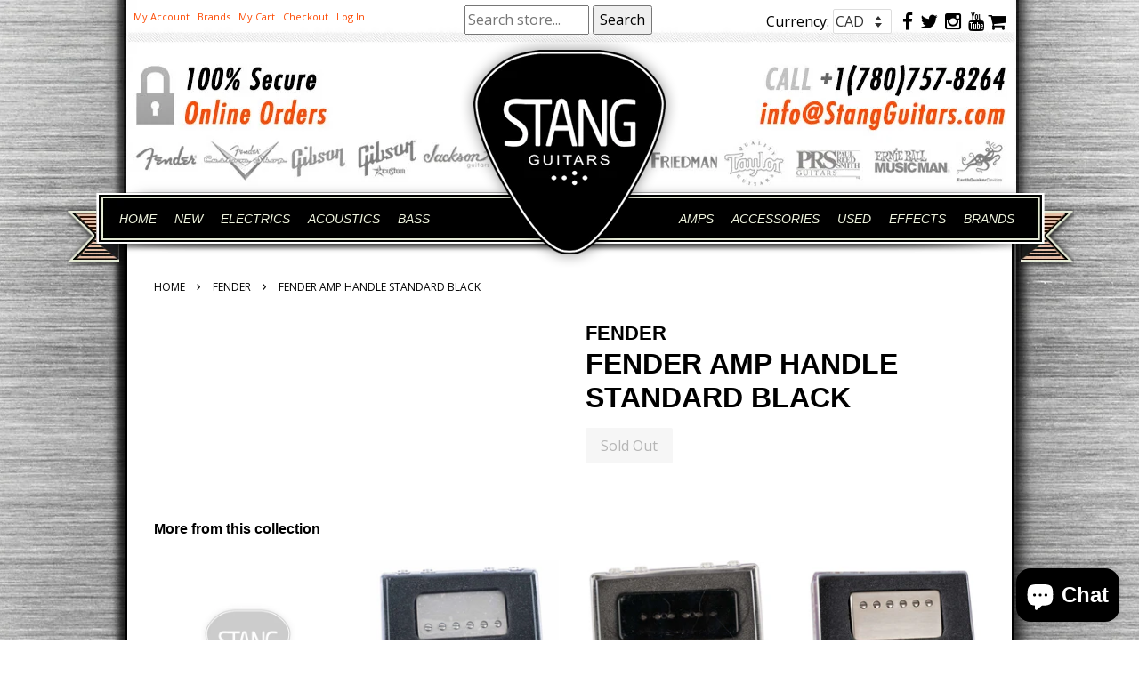

--- FILE ---
content_type: text/html; charset=utf-8
request_url: https://stangguitars.com/products/fender-amp-handle-standard-black
body_size: 19113
content:
<!doctype html>
<!--[if lt IE 7]><html class="no-js lt-ie9 lt-ie8 lt-ie7" lang="en"> <![endif]-->
<!--[if IE 7]><html class="no-js lt-ie9 lt-ie8" lang="en"> <![endif]-->
<!--[if IE 8]><html class="no-js lt-ie9" lang="en"> <![endif]-->
<!--[if IE 9 ]><html class="ie9 no-js"> <![endif]-->
<!--[if (gt IE 9)|!(IE)]><!--> <html class="no-js"> <!--<![endif]-->
<head>
 <!-- Google Tag Manager -->
<script>(function(w,d,s,l,i){w[l]=w[l]||[];w[l].push({'gtm.start':
new Date().getTime(),event:'gtm.js'});var f=d.getElementsByTagName(s)[0],
j=d.createElement(s),dl=l!='dataLayer'?'&l='+l:'';j.async=true;j.src=
'https://www.googletagmanager.com/gtm.js?id='+i+dl;f.parentNode.insertBefore(j,f);
})(window,document,'script','dataLayer','GTM-MGMCMDJ');</script>
<!-- End Google Tag Manager --> 

  <!-- Basic page needs ================================================== -->
  <meta charset="utf-8">
  <meta http-equiv="X-UA-Compatible" content="IE=edge,chrome=1">

  <!-- Title and description ================================================== -->
  <title>
  FENDER AMP HANDLE STANDARD BLACK | Stang Guitars
  </title>

  

  <!-- Social meta ================================================== -->
  

  <meta property="og:type" content="product">
  <meta property="og:title" content="FENDER AMP HANDLE STANDARD BLACK">
  <meta property="og:url" content="https://stangguitars.com/products/fender-amp-handle-standard-black">
  
  <meta property="og:price:amount" content="13.99">
  <meta property="og:price:currency" content="CAD">


<meta property="og:site_name" content="Stang Guitars">


  <meta name="twitter:card" content="summary">



  <meta name="twitter:title" content="FENDER AMP HANDLE STANDARD BLACK">
  <meta name="twitter:description" content="">



  <!-- Helpers ================================================== -->
  <link rel="canonical" href="https://stangguitars.com/products/fender-amp-handle-standard-black">
  <meta name="viewport" content="width=device-width,initial-scale=1">

  <!-- CSS and JS ================================================== -->
  
  <link rel="icon" href="//stangguitars.com/cdn/shop/t/10/assets/favicon.ico?v=45888969861356697321510159165" type="image/x-icon" />
<link rel="shortcut icon" href="//stangguitars.com/cdn/shop/t/10/assets/favicon.ico?v=45888969861356697321510159165" type="image/x-icon" />
<link rel="stylesheet" href="//stangguitars.com/cdn/shop/t/10/assets/style.css?v=55005187373038101011510159167">
<link rel="stylesheet" href="//stangguitars.com/cdn/shop/t/10/assets/desktop.css?v=64023984560971990941696702917">
<link rel="stylesheet" href="//stangguitars.com/cdn/shop/t/10/assets/1120.css?v=173584770453996839121510159163">
<link rel="stylesheet" href="//stangguitars.com/cdn/shop/t/10/assets/mobile.css?v=162085221864259218661510159166">
<link rel="stylesheet" href="//stangguitars.com/cdn/shop/t/10/assets/slicknav.css?v=164177240735397104701510159167">
<link href="//maxcdn.bootstrapcdn.com/font-awesome/4.2.0/css/font-awesome.min.css" rel="stylesheet">

<script src="//stangguitars.com/cdn/shop/t/10/assets/modernizr-2.5.2-respond-1.1.0.min.js?v=59461876178428221101510159166"></script>
<script src="https://cdnjs.cloudflare.com/ajax/libs/modernizr/2.6.2/modernizr.min.js"></script>
<script src="//stangguitars.com/cdn/shop/t/10/assets/responsivegridsystem.js?v=86070559746148660771510159166"></script>
<script src="//stangguitars.com/cdn/shop/t/10/assets/selectivizr-min.js?v=153653556814140741171510159167"></script>





  <link href="//stangguitars.com/cdn/shop/t/10/assets/dropdown.css?v=134750017600481079011510159169" rel="stylesheet" type="text/css" media="all" />
  <link href="//stangguitars.com/cdn/shop/t/10/assets/custom.css?v=513885062225911221510846300" rel="stylesheet" type="text/css" media="all" />
  <link href="//stangguitars.com/cdn/shop/t/10/assets/stang.scss.css?v=172953662460365013911696702917" rel="stylesheet" type="text/css" media="all" />
  <link href="//stangguitars.com/cdn/shop/t/10/assets/theme.scss.css?v=50446725291608946741696702917" rel="stylesheet" type="text/css" media="all" />

  
  
  
  <link href="//fonts.googleapis.com/css?family=Open+Sans:400,700" rel="stylesheet" type="text/css" media="all" />



  

 

  <script>
    window.theme = window.theme || {};

    var theme = {
      strings: {
        zoomClose: "Close (Esc)",
        zoomPrev: "Previous (Left arrow key)",
        zoomNext: "Next (Right arrow key)"
      },
      settings: {
        // Adding some settings to allow the editor to update correctly when they are changed
        themeBgImage: false,
        customBgImage: '',
        enableWideLayout: false,
        typeAccentTransform: false,
        typeAccentSpacing: false,
        baseFontSize: '16px',
        headerBaseFontSize: '32px',
        accentFontSize: '16px'
      },
      variables: {
        mediaQueryMedium: 'screen and (max-width: 768px)',
        bpSmall: false
      },
      moneyFormat: "\u003cspan class=money\u003e${{amount}}\u003c\/span\u003e"
    }

    document.documentElement.className = document.documentElement.className.replace('no-js', 'supports-js');
  </script>

  <!-- Header hook for plugins ================================================== -->
  <script>window.performance && window.performance.mark && window.performance.mark('shopify.content_for_header.start');</script><meta name="facebook-domain-verification" content="9jchb3zl2ef356nvj0erjyih5hxysl">
<meta id="shopify-digital-wallet" name="shopify-digital-wallet" content="/22173677/digital_wallets/dialog">
<meta name="shopify-checkout-api-token" content="cd8da4ca0a0c830e5a50f8e25ebad614">
<meta id="in-context-paypal-metadata" data-shop-id="22173677" data-venmo-supported="false" data-environment="production" data-locale="en_US" data-paypal-v4="true" data-currency="CAD">
<link rel="alternate" type="application/json+oembed" href="https://stangguitars.com/products/fender-amp-handle-standard-black.oembed">
<script async="async" src="/checkouts/internal/preloads.js?locale=en-CA"></script>
<link rel="preconnect" href="https://shop.app" crossorigin="anonymous">
<script async="async" src="https://shop.app/checkouts/internal/preloads.js?locale=en-CA&shop_id=22173677" crossorigin="anonymous"></script>
<script id="shopify-features" type="application/json">{"accessToken":"cd8da4ca0a0c830e5a50f8e25ebad614","betas":["rich-media-storefront-analytics"],"domain":"stangguitars.com","predictiveSearch":true,"shopId":22173677,"locale":"en"}</script>
<script>var Shopify = Shopify || {};
Shopify.shop = "stang-guitars.myshopify.com";
Shopify.locale = "en";
Shopify.currency = {"active":"CAD","rate":"1.0"};
Shopify.country = "CA";
Shopify.theme = {"name":"Stang-v6b","id":7373914143,"schema_name":"Stang","schema_version":"1.4","theme_store_id":380,"role":"main"};
Shopify.theme.handle = "null";
Shopify.theme.style = {"id":null,"handle":null};
Shopify.cdnHost = "stangguitars.com/cdn";
Shopify.routes = Shopify.routes || {};
Shopify.routes.root = "/";</script>
<script type="module">!function(o){(o.Shopify=o.Shopify||{}).modules=!0}(window);</script>
<script>!function(o){function n(){var o=[];function n(){o.push(Array.prototype.slice.apply(arguments))}return n.q=o,n}var t=o.Shopify=o.Shopify||{};t.loadFeatures=n(),t.autoloadFeatures=n()}(window);</script>
<script>
  window.ShopifyPay = window.ShopifyPay || {};
  window.ShopifyPay.apiHost = "shop.app\/pay";
  window.ShopifyPay.redirectState = null;
</script>
<script id="shop-js-analytics" type="application/json">{"pageType":"product"}</script>
<script defer="defer" async type="module" src="//stangguitars.com/cdn/shopifycloud/shop-js/modules/v2/client.init-shop-cart-sync_BT-GjEfc.en.esm.js"></script>
<script defer="defer" async type="module" src="//stangguitars.com/cdn/shopifycloud/shop-js/modules/v2/chunk.common_D58fp_Oc.esm.js"></script>
<script defer="defer" async type="module" src="//stangguitars.com/cdn/shopifycloud/shop-js/modules/v2/chunk.modal_xMitdFEc.esm.js"></script>
<script type="module">
  await import("//stangguitars.com/cdn/shopifycloud/shop-js/modules/v2/client.init-shop-cart-sync_BT-GjEfc.en.esm.js");
await import("//stangguitars.com/cdn/shopifycloud/shop-js/modules/v2/chunk.common_D58fp_Oc.esm.js");
await import("//stangguitars.com/cdn/shopifycloud/shop-js/modules/v2/chunk.modal_xMitdFEc.esm.js");

  window.Shopify.SignInWithShop?.initShopCartSync?.({"fedCMEnabled":true,"windoidEnabled":true});

</script>
<script>
  window.Shopify = window.Shopify || {};
  if (!window.Shopify.featureAssets) window.Shopify.featureAssets = {};
  window.Shopify.featureAssets['shop-js'] = {"shop-cart-sync":["modules/v2/client.shop-cart-sync_DZOKe7Ll.en.esm.js","modules/v2/chunk.common_D58fp_Oc.esm.js","modules/v2/chunk.modal_xMitdFEc.esm.js"],"init-fed-cm":["modules/v2/client.init-fed-cm_B6oLuCjv.en.esm.js","modules/v2/chunk.common_D58fp_Oc.esm.js","modules/v2/chunk.modal_xMitdFEc.esm.js"],"shop-cash-offers":["modules/v2/client.shop-cash-offers_D2sdYoxE.en.esm.js","modules/v2/chunk.common_D58fp_Oc.esm.js","modules/v2/chunk.modal_xMitdFEc.esm.js"],"shop-login-button":["modules/v2/client.shop-login-button_QeVjl5Y3.en.esm.js","modules/v2/chunk.common_D58fp_Oc.esm.js","modules/v2/chunk.modal_xMitdFEc.esm.js"],"pay-button":["modules/v2/client.pay-button_DXTOsIq6.en.esm.js","modules/v2/chunk.common_D58fp_Oc.esm.js","modules/v2/chunk.modal_xMitdFEc.esm.js"],"shop-button":["modules/v2/client.shop-button_DQZHx9pm.en.esm.js","modules/v2/chunk.common_D58fp_Oc.esm.js","modules/v2/chunk.modal_xMitdFEc.esm.js"],"avatar":["modules/v2/client.avatar_BTnouDA3.en.esm.js"],"init-windoid":["modules/v2/client.init-windoid_CR1B-cfM.en.esm.js","modules/v2/chunk.common_D58fp_Oc.esm.js","modules/v2/chunk.modal_xMitdFEc.esm.js"],"init-shop-for-new-customer-accounts":["modules/v2/client.init-shop-for-new-customer-accounts_C_vY_xzh.en.esm.js","modules/v2/client.shop-login-button_QeVjl5Y3.en.esm.js","modules/v2/chunk.common_D58fp_Oc.esm.js","modules/v2/chunk.modal_xMitdFEc.esm.js"],"init-shop-email-lookup-coordinator":["modules/v2/client.init-shop-email-lookup-coordinator_BI7n9ZSv.en.esm.js","modules/v2/chunk.common_D58fp_Oc.esm.js","modules/v2/chunk.modal_xMitdFEc.esm.js"],"init-shop-cart-sync":["modules/v2/client.init-shop-cart-sync_BT-GjEfc.en.esm.js","modules/v2/chunk.common_D58fp_Oc.esm.js","modules/v2/chunk.modal_xMitdFEc.esm.js"],"shop-toast-manager":["modules/v2/client.shop-toast-manager_DiYdP3xc.en.esm.js","modules/v2/chunk.common_D58fp_Oc.esm.js","modules/v2/chunk.modal_xMitdFEc.esm.js"],"init-customer-accounts":["modules/v2/client.init-customer-accounts_D9ZNqS-Q.en.esm.js","modules/v2/client.shop-login-button_QeVjl5Y3.en.esm.js","modules/v2/chunk.common_D58fp_Oc.esm.js","modules/v2/chunk.modal_xMitdFEc.esm.js"],"init-customer-accounts-sign-up":["modules/v2/client.init-customer-accounts-sign-up_iGw4briv.en.esm.js","modules/v2/client.shop-login-button_QeVjl5Y3.en.esm.js","modules/v2/chunk.common_D58fp_Oc.esm.js","modules/v2/chunk.modal_xMitdFEc.esm.js"],"shop-follow-button":["modules/v2/client.shop-follow-button_CqMgW2wH.en.esm.js","modules/v2/chunk.common_D58fp_Oc.esm.js","modules/v2/chunk.modal_xMitdFEc.esm.js"],"checkout-modal":["modules/v2/client.checkout-modal_xHeaAweL.en.esm.js","modules/v2/chunk.common_D58fp_Oc.esm.js","modules/v2/chunk.modal_xMitdFEc.esm.js"],"shop-login":["modules/v2/client.shop-login_D91U-Q7h.en.esm.js","modules/v2/chunk.common_D58fp_Oc.esm.js","modules/v2/chunk.modal_xMitdFEc.esm.js"],"lead-capture":["modules/v2/client.lead-capture_BJmE1dJe.en.esm.js","modules/v2/chunk.common_D58fp_Oc.esm.js","modules/v2/chunk.modal_xMitdFEc.esm.js"],"payment-terms":["modules/v2/client.payment-terms_Ci9AEqFq.en.esm.js","modules/v2/chunk.common_D58fp_Oc.esm.js","modules/v2/chunk.modal_xMitdFEc.esm.js"]};
</script>
<script>(function() {
  var isLoaded = false;
  function asyncLoad() {
    if (isLoaded) return;
    isLoaded = true;
    var urls = ["https:\/\/cdn.doofinder.com\/shopify\/doofinder-installed.js?shop=stang-guitars.myshopify.com","https:\/\/api.prod-rome.ue2.breadgateway.net\/api\/shopify-plugin-backend\/messaging-app\/cart.js?shopId=e9a09c4a-4a91-4c60-b043-b746d264f371\u0026shop=stang-guitars.myshopify.com"];
    for (var i = 0; i < urls.length; i++) {
      var s = document.createElement('script');
      s.type = 'text/javascript';
      s.async = true;
      s.src = urls[i];
      var x = document.getElementsByTagName('script')[0];
      x.parentNode.insertBefore(s, x);
    }
  };
  if(window.attachEvent) {
    window.attachEvent('onload', asyncLoad);
  } else {
    window.addEventListener('load', asyncLoad, false);
  }
})();</script>
<script id="__st">var __st={"a":22173677,"offset":-25200,"reqid":"df0facc4-f001-4241-8aca-a99460210c67-1769439883","pageurl":"stangguitars.com\/products\/fender-amp-handle-standard-black","u":"bda59b0b0f37","p":"product","rtyp":"product","rid":9773647371};</script>
<script>window.ShopifyPaypalV4VisibilityTracking = true;</script>
<script id="captcha-bootstrap">!function(){'use strict';const t='contact',e='account',n='new_comment',o=[[t,t],['blogs',n],['comments',n],[t,'customer']],c=[[e,'customer_login'],[e,'guest_login'],[e,'recover_customer_password'],[e,'create_customer']],r=t=>t.map((([t,e])=>`form[action*='/${t}']:not([data-nocaptcha='true']) input[name='form_type'][value='${e}']`)).join(','),a=t=>()=>t?[...document.querySelectorAll(t)].map((t=>t.form)):[];function s(){const t=[...o],e=r(t);return a(e)}const i='password',u='form_key',d=['recaptcha-v3-token','g-recaptcha-response','h-captcha-response',i],f=()=>{try{return window.sessionStorage}catch{return}},m='__shopify_v',_=t=>t.elements[u];function p(t,e,n=!1){try{const o=window.sessionStorage,c=JSON.parse(o.getItem(e)),{data:r}=function(t){const{data:e,action:n}=t;return t[m]||n?{data:e,action:n}:{data:t,action:n}}(c);for(const[e,n]of Object.entries(r))t.elements[e]&&(t.elements[e].value=n);n&&o.removeItem(e)}catch(o){console.error('form repopulation failed',{error:o})}}const l='form_type',E='cptcha';function T(t){t.dataset[E]=!0}const w=window,h=w.document,L='Shopify',v='ce_forms',y='captcha';let A=!1;((t,e)=>{const n=(g='f06e6c50-85a8-45c8-87d0-21a2b65856fe',I='https://cdn.shopify.com/shopifycloud/storefront-forms-hcaptcha/ce_storefront_forms_captcha_hcaptcha.v1.5.2.iife.js',D={infoText:'Protected by hCaptcha',privacyText:'Privacy',termsText:'Terms'},(t,e,n)=>{const o=w[L][v],c=o.bindForm;if(c)return c(t,g,e,D).then(n);var r;o.q.push([[t,g,e,D],n]),r=I,A||(h.body.append(Object.assign(h.createElement('script'),{id:'captcha-provider',async:!0,src:r})),A=!0)});var g,I,D;w[L]=w[L]||{},w[L][v]=w[L][v]||{},w[L][v].q=[],w[L][y]=w[L][y]||{},w[L][y].protect=function(t,e){n(t,void 0,e),T(t)},Object.freeze(w[L][y]),function(t,e,n,w,h,L){const[v,y,A,g]=function(t,e,n){const i=e?o:[],u=t?c:[],d=[...i,...u],f=r(d),m=r(i),_=r(d.filter((([t,e])=>n.includes(e))));return[a(f),a(m),a(_),s()]}(w,h,L),I=t=>{const e=t.target;return e instanceof HTMLFormElement?e:e&&e.form},D=t=>v().includes(t);t.addEventListener('submit',(t=>{const e=I(t);if(!e)return;const n=D(e)&&!e.dataset.hcaptchaBound&&!e.dataset.recaptchaBound,o=_(e),c=g().includes(e)&&(!o||!o.value);(n||c)&&t.preventDefault(),c&&!n&&(function(t){try{if(!f())return;!function(t){const e=f();if(!e)return;const n=_(t);if(!n)return;const o=n.value;o&&e.removeItem(o)}(t);const e=Array.from(Array(32),(()=>Math.random().toString(36)[2])).join('');!function(t,e){_(t)||t.append(Object.assign(document.createElement('input'),{type:'hidden',name:u})),t.elements[u].value=e}(t,e),function(t,e){const n=f();if(!n)return;const o=[...t.querySelectorAll(`input[type='${i}']`)].map((({name:t})=>t)),c=[...d,...o],r={};for(const[a,s]of new FormData(t).entries())c.includes(a)||(r[a]=s);n.setItem(e,JSON.stringify({[m]:1,action:t.action,data:r}))}(t,e)}catch(e){console.error('failed to persist form',e)}}(e),e.submit())}));const S=(t,e)=>{t&&!t.dataset[E]&&(n(t,e.some((e=>e===t))),T(t))};for(const o of['focusin','change'])t.addEventListener(o,(t=>{const e=I(t);D(e)&&S(e,y())}));const B=e.get('form_key'),M=e.get(l),P=B&&M;t.addEventListener('DOMContentLoaded',(()=>{const t=y();if(P)for(const e of t)e.elements[l].value===M&&p(e,B);[...new Set([...A(),...v().filter((t=>'true'===t.dataset.shopifyCaptcha))])].forEach((e=>S(e,t)))}))}(h,new URLSearchParams(w.location.search),n,t,e,['guest_login'])})(!0,!0)}();</script>
<script integrity="sha256-4kQ18oKyAcykRKYeNunJcIwy7WH5gtpwJnB7kiuLZ1E=" data-source-attribution="shopify.loadfeatures" defer="defer" src="//stangguitars.com/cdn/shopifycloud/storefront/assets/storefront/load_feature-a0a9edcb.js" crossorigin="anonymous"></script>
<script crossorigin="anonymous" defer="defer" src="//stangguitars.com/cdn/shopifycloud/storefront/assets/shopify_pay/storefront-65b4c6d7.js?v=20250812"></script>
<script data-source-attribution="shopify.dynamic_checkout.dynamic.init">var Shopify=Shopify||{};Shopify.PaymentButton=Shopify.PaymentButton||{isStorefrontPortableWallets:!0,init:function(){window.Shopify.PaymentButton.init=function(){};var t=document.createElement("script");t.src="https://stangguitars.com/cdn/shopifycloud/portable-wallets/latest/portable-wallets.en.js",t.type="module",document.head.appendChild(t)}};
</script>
<script data-source-attribution="shopify.dynamic_checkout.buyer_consent">
  function portableWalletsHideBuyerConsent(e){var t=document.getElementById("shopify-buyer-consent"),n=document.getElementById("shopify-subscription-policy-button");t&&n&&(t.classList.add("hidden"),t.setAttribute("aria-hidden","true"),n.removeEventListener("click",e))}function portableWalletsShowBuyerConsent(e){var t=document.getElementById("shopify-buyer-consent"),n=document.getElementById("shopify-subscription-policy-button");t&&n&&(t.classList.remove("hidden"),t.removeAttribute("aria-hidden"),n.addEventListener("click",e))}window.Shopify?.PaymentButton&&(window.Shopify.PaymentButton.hideBuyerConsent=portableWalletsHideBuyerConsent,window.Shopify.PaymentButton.showBuyerConsent=portableWalletsShowBuyerConsent);
</script>
<script data-source-attribution="shopify.dynamic_checkout.cart.bootstrap">document.addEventListener("DOMContentLoaded",(function(){function t(){return document.querySelector("shopify-accelerated-checkout-cart, shopify-accelerated-checkout")}if(t())Shopify.PaymentButton.init();else{new MutationObserver((function(e,n){t()&&(Shopify.PaymentButton.init(),n.disconnect())})).observe(document.body,{childList:!0,subtree:!0})}}));
</script>
<link id="shopify-accelerated-checkout-styles" rel="stylesheet" media="screen" href="https://stangguitars.com/cdn/shopifycloud/portable-wallets/latest/accelerated-checkout-backwards-compat.css" crossorigin="anonymous">
<style id="shopify-accelerated-checkout-cart">
        #shopify-buyer-consent {
  margin-top: 1em;
  display: inline-block;
  width: 100%;
}

#shopify-buyer-consent.hidden {
  display: none;
}

#shopify-subscription-policy-button {
  background: none;
  border: none;
  padding: 0;
  text-decoration: underline;
  font-size: inherit;
  cursor: pointer;
}

#shopify-subscription-policy-button::before {
  box-shadow: none;
}

      </style>

<script>window.performance && window.performance.mark && window.performance.mark('shopify.content_for_header.end');</script>

  

<!--[if lt IE 9]>
<script src="//cdnjs.cloudflare.com/ajax/libs/html5shiv/3.7.2/html5shiv.min.js" type="text/javascript"></script>
<link href="//stangguitars.com/cdn/shop/t/10/assets/respond-proxy.html" id="respond-proxy" rel="respond-proxy" />
<link href="//stangguitars.com/search?q=f4e2fb808178d17ecbac57451543f82f" id="respond-redirect" rel="respond-redirect" />
<script src="//stangguitars.com/search?q=f4e2fb808178d17ecbac57451543f82f" type="text/javascript"></script>
<![endif]-->


  <script src="//ajax.googleapis.com/ajax/libs/jquery/2.2.3/jquery.min.js" type="text/javascript"></script>

  <!--[if (gt IE 9)|!(IE)]><!--><script src="//stangguitars.com/cdn/shop/t/10/assets/lazysizes.min.js?v=172743651710887164711510159166" async="async"></script><!--<![endif]-->
  <!--[if lte IE 9]><script src="//stangguitars.com/cdn/shop/t/10/assets/lazysizes.min.js?v=172743651710887164711510159166"></script><![endif]-->

  
  
 
<!--DOOFINDER-SHOPIFY-->  <script>
  const dfLayerOptions = {
    installationId: '94723c88-dc32-499f-ac17-9cc359ddceff',
    zone: 'us1'
  };

  
/** START SHOPIFY ADD TO CART **/
document.addEventListener('doofinder.cart.add', function(event) {

  const product_endpoint = new URL(event.detail.link).pathname + '.js'

  fetch(product_endpoint, {
      method: 'GET',
      headers: {
        'Content-Type': 'application/json'
      },
    })
    .then(response => {
      return response.json()
    })
    .then(data => {
      variant_id = get_variant_id(parseInt(event.detail.item_id), data)
      if (variant_id) {
        add_to_cart(variant_id, event.detail.amount)
      } else {
        window.location.href = event.detail.link
      }
    })
    .catch((error) => {
      console.error('Error:', error)
    })

  function get_variant_id(product_id, product_data) {
    if (product_data.variants.length > 1) {
      if (is_variant_id_in_list(product_id, product_data.variants)) {
        return product_id
      }
      return false
    } else {
      return product_data.variants[0].id
    }
  }

  function is_variant_id_in_list(variant_id, variant_list) {
    let is_variant = false

    variant_list.forEach(variant => {
      if (variant.id === variant_id) {
        is_variant = true
      }
    })

    return is_variant
  }

  function add_to_cart(id, amount) {
    let formData = {
      'items': [{
        'id': id,
        'quantity': amount
      }],
      sections: "cart-items,cart-icon-bubble,cart-live-region-text,cart-footer"
    }

    const route = window.Shopify.routes.root ?
      window.Shopify.routes.root + 'cart/add.js' :
      window.Shopify.routes.cart_url + '/add.js' ;

    fetch(route, {
        method: 'POST',
        headers: {
          'Content-Type': 'application/json'
        },
        body: JSON.stringify(formData)
      })
      .then(response => response.json())
      .then(data => {renderSections(data.sections)})
      .catch((error) => {
        console.error('Error:', error)
      });
  }

  function renderSections(sections){
    for( section_id in sections ){
      let section = document.querySelector("#"+section_id);
      let section_html = sections[section_id];
      if(section && section_html){
        section.innerHTML = section_html;
      }
    }
  }
});
/** END SHOPIFY ADD TO CART **/


/** START SHOPIFY OPTIONS **/
dfLayerOptions.language = "en";
/** END SHOPIFY OPTIONS **/



  (function (l, a, y, e, r, s) {
    r = l.createElement(a); r.onload = e; r.async = 1; r.src = y;
    s = l.getElementsByTagName(a)[0]; s.parentNode.insertBefore(r, s);
  })(document, 'script', 'https://cdn.doofinder.com/livelayer/1/js/loader.min.js', function () {
    doofinderLoader.load(dfLayerOptions);
  });
</script>
  <!--/DOOFINDER-SHOPIFY--><script src="https://cdn.shopify.com/extensions/e8878072-2f6b-4e89-8082-94b04320908d/inbox-1254/assets/inbox-chat-loader.js" type="text/javascript" defer="defer"></script>
<link href="https://monorail-edge.shopifysvc.com" rel="dns-prefetch">
<script>(function(){if ("sendBeacon" in navigator && "performance" in window) {try {var session_token_from_headers = performance.getEntriesByType('navigation')[0].serverTiming.find(x => x.name == '_s').description;} catch {var session_token_from_headers = undefined;}var session_cookie_matches = document.cookie.match(/_shopify_s=([^;]*)/);var session_token_from_cookie = session_cookie_matches && session_cookie_matches.length === 2 ? session_cookie_matches[1] : "";var session_token = session_token_from_headers || session_token_from_cookie || "";function handle_abandonment_event(e) {var entries = performance.getEntries().filter(function(entry) {return /monorail-edge.shopifysvc.com/.test(entry.name);});if (!window.abandonment_tracked && entries.length === 0) {window.abandonment_tracked = true;var currentMs = Date.now();var navigation_start = performance.timing.navigationStart;var payload = {shop_id: 22173677,url: window.location.href,navigation_start,duration: currentMs - navigation_start,session_token,page_type: "product"};window.navigator.sendBeacon("https://monorail-edge.shopifysvc.com/v1/produce", JSON.stringify({schema_id: "online_store_buyer_site_abandonment/1.1",payload: payload,metadata: {event_created_at_ms: currentMs,event_sent_at_ms: currentMs}}));}}window.addEventListener('pagehide', handle_abandonment_event);}}());</script>
<script id="web-pixels-manager-setup">(function e(e,d,r,n,o){if(void 0===o&&(o={}),!Boolean(null===(a=null===(i=window.Shopify)||void 0===i?void 0:i.analytics)||void 0===a?void 0:a.replayQueue)){var i,a;window.Shopify=window.Shopify||{};var t=window.Shopify;t.analytics=t.analytics||{};var s=t.analytics;s.replayQueue=[],s.publish=function(e,d,r){return s.replayQueue.push([e,d,r]),!0};try{self.performance.mark("wpm:start")}catch(e){}var l=function(){var e={modern:/Edge?\/(1{2}[4-9]|1[2-9]\d|[2-9]\d{2}|\d{4,})\.\d+(\.\d+|)|Firefox\/(1{2}[4-9]|1[2-9]\d|[2-9]\d{2}|\d{4,})\.\d+(\.\d+|)|Chrom(ium|e)\/(9{2}|\d{3,})\.\d+(\.\d+|)|(Maci|X1{2}).+ Version\/(15\.\d+|(1[6-9]|[2-9]\d|\d{3,})\.\d+)([,.]\d+|)( \(\w+\)|)( Mobile\/\w+|) Safari\/|Chrome.+OPR\/(9{2}|\d{3,})\.\d+\.\d+|(CPU[ +]OS|iPhone[ +]OS|CPU[ +]iPhone|CPU IPhone OS|CPU iPad OS)[ +]+(15[._]\d+|(1[6-9]|[2-9]\d|\d{3,})[._]\d+)([._]\d+|)|Android:?[ /-](13[3-9]|1[4-9]\d|[2-9]\d{2}|\d{4,})(\.\d+|)(\.\d+|)|Android.+Firefox\/(13[5-9]|1[4-9]\d|[2-9]\d{2}|\d{4,})\.\d+(\.\d+|)|Android.+Chrom(ium|e)\/(13[3-9]|1[4-9]\d|[2-9]\d{2}|\d{4,})\.\d+(\.\d+|)|SamsungBrowser\/([2-9]\d|\d{3,})\.\d+/,legacy:/Edge?\/(1[6-9]|[2-9]\d|\d{3,})\.\d+(\.\d+|)|Firefox\/(5[4-9]|[6-9]\d|\d{3,})\.\d+(\.\d+|)|Chrom(ium|e)\/(5[1-9]|[6-9]\d|\d{3,})\.\d+(\.\d+|)([\d.]+$|.*Safari\/(?![\d.]+ Edge\/[\d.]+$))|(Maci|X1{2}).+ Version\/(10\.\d+|(1[1-9]|[2-9]\d|\d{3,})\.\d+)([,.]\d+|)( \(\w+\)|)( Mobile\/\w+|) Safari\/|Chrome.+OPR\/(3[89]|[4-9]\d|\d{3,})\.\d+\.\d+|(CPU[ +]OS|iPhone[ +]OS|CPU[ +]iPhone|CPU IPhone OS|CPU iPad OS)[ +]+(10[._]\d+|(1[1-9]|[2-9]\d|\d{3,})[._]\d+)([._]\d+|)|Android:?[ /-](13[3-9]|1[4-9]\d|[2-9]\d{2}|\d{4,})(\.\d+|)(\.\d+|)|Mobile Safari.+OPR\/([89]\d|\d{3,})\.\d+\.\d+|Android.+Firefox\/(13[5-9]|1[4-9]\d|[2-9]\d{2}|\d{4,})\.\d+(\.\d+|)|Android.+Chrom(ium|e)\/(13[3-9]|1[4-9]\d|[2-9]\d{2}|\d{4,})\.\d+(\.\d+|)|Android.+(UC? ?Browser|UCWEB|U3)[ /]?(15\.([5-9]|\d{2,})|(1[6-9]|[2-9]\d|\d{3,})\.\d+)\.\d+|SamsungBrowser\/(5\.\d+|([6-9]|\d{2,})\.\d+)|Android.+MQ{2}Browser\/(14(\.(9|\d{2,})|)|(1[5-9]|[2-9]\d|\d{3,})(\.\d+|))(\.\d+|)|K[Aa][Ii]OS\/(3\.\d+|([4-9]|\d{2,})\.\d+)(\.\d+|)/},d=e.modern,r=e.legacy,n=navigator.userAgent;return n.match(d)?"modern":n.match(r)?"legacy":"unknown"}(),u="modern"===l?"modern":"legacy",c=(null!=n?n:{modern:"",legacy:""})[u],f=function(e){return[e.baseUrl,"/wpm","/b",e.hashVersion,"modern"===e.buildTarget?"m":"l",".js"].join("")}({baseUrl:d,hashVersion:r,buildTarget:u}),m=function(e){var d=e.version,r=e.bundleTarget,n=e.surface,o=e.pageUrl,i=e.monorailEndpoint;return{emit:function(e){var a=e.status,t=e.errorMsg,s=(new Date).getTime(),l=JSON.stringify({metadata:{event_sent_at_ms:s},events:[{schema_id:"web_pixels_manager_load/3.1",payload:{version:d,bundle_target:r,page_url:o,status:a,surface:n,error_msg:t},metadata:{event_created_at_ms:s}}]});if(!i)return console&&console.warn&&console.warn("[Web Pixels Manager] No Monorail endpoint provided, skipping logging."),!1;try{return self.navigator.sendBeacon.bind(self.navigator)(i,l)}catch(e){}var u=new XMLHttpRequest;try{return u.open("POST",i,!0),u.setRequestHeader("Content-Type","text/plain"),u.send(l),!0}catch(e){return console&&console.warn&&console.warn("[Web Pixels Manager] Got an unhandled error while logging to Monorail."),!1}}}}({version:r,bundleTarget:l,surface:e.surface,pageUrl:self.location.href,monorailEndpoint:e.monorailEndpoint});try{o.browserTarget=l,function(e){var d=e.src,r=e.async,n=void 0===r||r,o=e.onload,i=e.onerror,a=e.sri,t=e.scriptDataAttributes,s=void 0===t?{}:t,l=document.createElement("script"),u=document.querySelector("head"),c=document.querySelector("body");if(l.async=n,l.src=d,a&&(l.integrity=a,l.crossOrigin="anonymous"),s)for(var f in s)if(Object.prototype.hasOwnProperty.call(s,f))try{l.dataset[f]=s[f]}catch(e){}if(o&&l.addEventListener("load",o),i&&l.addEventListener("error",i),u)u.appendChild(l);else{if(!c)throw new Error("Did not find a head or body element to append the script");c.appendChild(l)}}({src:f,async:!0,onload:function(){if(!function(){var e,d;return Boolean(null===(d=null===(e=window.Shopify)||void 0===e?void 0:e.analytics)||void 0===d?void 0:d.initialized)}()){var d=window.webPixelsManager.init(e)||void 0;if(d){var r=window.Shopify.analytics;r.replayQueue.forEach((function(e){var r=e[0],n=e[1],o=e[2];d.publishCustomEvent(r,n,o)})),r.replayQueue=[],r.publish=d.publishCustomEvent,r.visitor=d.visitor,r.initialized=!0}}},onerror:function(){return m.emit({status:"failed",errorMsg:"".concat(f," has failed to load")})},sri:function(e){var d=/^sha384-[A-Za-z0-9+/=]+$/;return"string"==typeof e&&d.test(e)}(c)?c:"",scriptDataAttributes:o}),m.emit({status:"loading"})}catch(e){m.emit({status:"failed",errorMsg:(null==e?void 0:e.message)||"Unknown error"})}}})({shopId: 22173677,storefrontBaseUrl: "https://stangguitars.com",extensionsBaseUrl: "https://extensions.shopifycdn.com/cdn/shopifycloud/web-pixels-manager",monorailEndpoint: "https://monorail-edge.shopifysvc.com/unstable/produce_batch",surface: "storefront-renderer",enabledBetaFlags: ["2dca8a86"],webPixelsConfigList: [{"id":"423067946","configuration":"{\"pixel_id\":\"6614533508628316\",\"pixel_type\":\"facebook_pixel\",\"metaapp_system_user_token\":\"-\"}","eventPayloadVersion":"v1","runtimeContext":"OPEN","scriptVersion":"ca16bc87fe92b6042fbaa3acc2fbdaa6","type":"APP","apiClientId":2329312,"privacyPurposes":["ANALYTICS","MARKETING","SALE_OF_DATA"],"dataSharingAdjustments":{"protectedCustomerApprovalScopes":["read_customer_address","read_customer_email","read_customer_name","read_customer_personal_data","read_customer_phone"]}},{"id":"151617834","eventPayloadVersion":"v1","runtimeContext":"LAX","scriptVersion":"1","type":"CUSTOM","privacyPurposes":["ANALYTICS"],"name":"Google Analytics tag (migrated)"},{"id":"shopify-app-pixel","configuration":"{}","eventPayloadVersion":"v1","runtimeContext":"STRICT","scriptVersion":"0450","apiClientId":"shopify-pixel","type":"APP","privacyPurposes":["ANALYTICS","MARKETING"]},{"id":"shopify-custom-pixel","eventPayloadVersion":"v1","runtimeContext":"LAX","scriptVersion":"0450","apiClientId":"shopify-pixel","type":"CUSTOM","privacyPurposes":["ANALYTICS","MARKETING"]}],isMerchantRequest: false,initData: {"shop":{"name":"Stang Guitars","paymentSettings":{"currencyCode":"CAD"},"myshopifyDomain":"stang-guitars.myshopify.com","countryCode":"CA","storefrontUrl":"https:\/\/stangguitars.com"},"customer":null,"cart":null,"checkout":null,"productVariants":[{"price":{"amount":13.99,"currencyCode":"CAD"},"product":{"title":"FENDER AMP HANDLE STANDARD BLACK","vendor":"FENDER","id":"9773647371","untranslatedTitle":"FENDER AMP HANDLE STANDARD BLACK","url":"\/products\/fender-amp-handle-standard-black","type":"PARTS"},"id":"36626089547","image":null,"sku":"P-3831","title":"Default Title","untranslatedTitle":"Default Title"}],"purchasingCompany":null},},"https://stangguitars.com/cdn","fcfee988w5aeb613cpc8e4bc33m6693e112",{"modern":"","legacy":""},{"shopId":"22173677","storefrontBaseUrl":"https:\/\/stangguitars.com","extensionBaseUrl":"https:\/\/extensions.shopifycdn.com\/cdn\/shopifycloud\/web-pixels-manager","surface":"storefront-renderer","enabledBetaFlags":"[\"2dca8a86\"]","isMerchantRequest":"false","hashVersion":"fcfee988w5aeb613cpc8e4bc33m6693e112","publish":"custom","events":"[[\"page_viewed\",{}],[\"product_viewed\",{\"productVariant\":{\"price\":{\"amount\":13.99,\"currencyCode\":\"CAD\"},\"product\":{\"title\":\"FENDER AMP HANDLE STANDARD BLACK\",\"vendor\":\"FENDER\",\"id\":\"9773647371\",\"untranslatedTitle\":\"FENDER AMP HANDLE STANDARD BLACK\",\"url\":\"\/products\/fender-amp-handle-standard-black\",\"type\":\"PARTS\"},\"id\":\"36626089547\",\"image\":null,\"sku\":\"P-3831\",\"title\":\"Default Title\",\"untranslatedTitle\":\"Default Title\"}}]]"});</script><script>
  window.ShopifyAnalytics = window.ShopifyAnalytics || {};
  window.ShopifyAnalytics.meta = window.ShopifyAnalytics.meta || {};
  window.ShopifyAnalytics.meta.currency = 'CAD';
  var meta = {"product":{"id":9773647371,"gid":"gid:\/\/shopify\/Product\/9773647371","vendor":"FENDER","type":"PARTS","handle":"fender-amp-handle-standard-black","variants":[{"id":36626089547,"price":1399,"name":"FENDER AMP HANDLE STANDARD BLACK","public_title":null,"sku":"P-3831"}],"remote":false},"page":{"pageType":"product","resourceType":"product","resourceId":9773647371,"requestId":"df0facc4-f001-4241-8aca-a99460210c67-1769439883"}};
  for (var attr in meta) {
    window.ShopifyAnalytics.meta[attr] = meta[attr];
  }
</script>
<script class="analytics">
  (function () {
    var customDocumentWrite = function(content) {
      var jquery = null;

      if (window.jQuery) {
        jquery = window.jQuery;
      } else if (window.Checkout && window.Checkout.$) {
        jquery = window.Checkout.$;
      }

      if (jquery) {
        jquery('body').append(content);
      }
    };

    var hasLoggedConversion = function(token) {
      if (token) {
        return document.cookie.indexOf('loggedConversion=' + token) !== -1;
      }
      return false;
    }

    var setCookieIfConversion = function(token) {
      if (token) {
        var twoMonthsFromNow = new Date(Date.now());
        twoMonthsFromNow.setMonth(twoMonthsFromNow.getMonth() + 2);

        document.cookie = 'loggedConversion=' + token + '; expires=' + twoMonthsFromNow;
      }
    }

    var trekkie = window.ShopifyAnalytics.lib = window.trekkie = window.trekkie || [];
    if (trekkie.integrations) {
      return;
    }
    trekkie.methods = [
      'identify',
      'page',
      'ready',
      'track',
      'trackForm',
      'trackLink'
    ];
    trekkie.factory = function(method) {
      return function() {
        var args = Array.prototype.slice.call(arguments);
        args.unshift(method);
        trekkie.push(args);
        return trekkie;
      };
    };
    for (var i = 0; i < trekkie.methods.length; i++) {
      var key = trekkie.methods[i];
      trekkie[key] = trekkie.factory(key);
    }
    trekkie.load = function(config) {
      trekkie.config = config || {};
      trekkie.config.initialDocumentCookie = document.cookie;
      var first = document.getElementsByTagName('script')[0];
      var script = document.createElement('script');
      script.type = 'text/javascript';
      script.onerror = function(e) {
        var scriptFallback = document.createElement('script');
        scriptFallback.type = 'text/javascript';
        scriptFallback.onerror = function(error) {
                var Monorail = {
      produce: function produce(monorailDomain, schemaId, payload) {
        var currentMs = new Date().getTime();
        var event = {
          schema_id: schemaId,
          payload: payload,
          metadata: {
            event_created_at_ms: currentMs,
            event_sent_at_ms: currentMs
          }
        };
        return Monorail.sendRequest("https://" + monorailDomain + "/v1/produce", JSON.stringify(event));
      },
      sendRequest: function sendRequest(endpointUrl, payload) {
        // Try the sendBeacon API
        if (window && window.navigator && typeof window.navigator.sendBeacon === 'function' && typeof window.Blob === 'function' && !Monorail.isIos12()) {
          var blobData = new window.Blob([payload], {
            type: 'text/plain'
          });

          if (window.navigator.sendBeacon(endpointUrl, blobData)) {
            return true;
          } // sendBeacon was not successful

        } // XHR beacon

        var xhr = new XMLHttpRequest();

        try {
          xhr.open('POST', endpointUrl);
          xhr.setRequestHeader('Content-Type', 'text/plain');
          xhr.send(payload);
        } catch (e) {
          console.log(e);
        }

        return false;
      },
      isIos12: function isIos12() {
        return window.navigator.userAgent.lastIndexOf('iPhone; CPU iPhone OS 12_') !== -1 || window.navigator.userAgent.lastIndexOf('iPad; CPU OS 12_') !== -1;
      }
    };
    Monorail.produce('monorail-edge.shopifysvc.com',
      'trekkie_storefront_load_errors/1.1',
      {shop_id: 22173677,
      theme_id: 7373914143,
      app_name: "storefront",
      context_url: window.location.href,
      source_url: "//stangguitars.com/cdn/s/trekkie.storefront.8d95595f799fbf7e1d32231b9a28fd43b70c67d3.min.js"});

        };
        scriptFallback.async = true;
        scriptFallback.src = '//stangguitars.com/cdn/s/trekkie.storefront.8d95595f799fbf7e1d32231b9a28fd43b70c67d3.min.js';
        first.parentNode.insertBefore(scriptFallback, first);
      };
      script.async = true;
      script.src = '//stangguitars.com/cdn/s/trekkie.storefront.8d95595f799fbf7e1d32231b9a28fd43b70c67d3.min.js';
      first.parentNode.insertBefore(script, first);
    };
    trekkie.load(
      {"Trekkie":{"appName":"storefront","development":false,"defaultAttributes":{"shopId":22173677,"isMerchantRequest":null,"themeId":7373914143,"themeCityHash":"11041707289990700105","contentLanguage":"en","currency":"CAD","eventMetadataId":"58b6805f-09fd-4af0-94cd-aa8e14294dc2"},"isServerSideCookieWritingEnabled":true,"monorailRegion":"shop_domain","enabledBetaFlags":["65f19447"]},"Session Attribution":{},"S2S":{"facebookCapiEnabled":true,"source":"trekkie-storefront-renderer","apiClientId":580111}}
    );

    var loaded = false;
    trekkie.ready(function() {
      if (loaded) return;
      loaded = true;

      window.ShopifyAnalytics.lib = window.trekkie;

      var originalDocumentWrite = document.write;
      document.write = customDocumentWrite;
      try { window.ShopifyAnalytics.merchantGoogleAnalytics.call(this); } catch(error) {};
      document.write = originalDocumentWrite;

      window.ShopifyAnalytics.lib.page(null,{"pageType":"product","resourceType":"product","resourceId":9773647371,"requestId":"df0facc4-f001-4241-8aca-a99460210c67-1769439883","shopifyEmitted":true});

      var match = window.location.pathname.match(/checkouts\/(.+)\/(thank_you|post_purchase)/)
      var token = match? match[1]: undefined;
      if (!hasLoggedConversion(token)) {
        setCookieIfConversion(token);
        window.ShopifyAnalytics.lib.track("Viewed Product",{"currency":"CAD","variantId":36626089547,"productId":9773647371,"productGid":"gid:\/\/shopify\/Product\/9773647371","name":"FENDER AMP HANDLE STANDARD BLACK","price":"13.99","sku":"P-3831","brand":"FENDER","variant":null,"category":"PARTS","nonInteraction":true,"remote":false},undefined,undefined,{"shopifyEmitted":true});
      window.ShopifyAnalytics.lib.track("monorail:\/\/trekkie_storefront_viewed_product\/1.1",{"currency":"CAD","variantId":36626089547,"productId":9773647371,"productGid":"gid:\/\/shopify\/Product\/9773647371","name":"FENDER AMP HANDLE STANDARD BLACK","price":"13.99","sku":"P-3831","brand":"FENDER","variant":null,"category":"PARTS","nonInteraction":true,"remote":false,"referer":"https:\/\/stangguitars.com\/products\/fender-amp-handle-standard-black"});
      }
    });


        var eventsListenerScript = document.createElement('script');
        eventsListenerScript.async = true;
        eventsListenerScript.src = "//stangguitars.com/cdn/shopifycloud/storefront/assets/shop_events_listener-3da45d37.js";
        document.getElementsByTagName('head')[0].appendChild(eventsListenerScript);

})();</script>
  <script>
  if (!window.ga || (window.ga && typeof window.ga !== 'function')) {
    window.ga = function ga() {
      (window.ga.q = window.ga.q || []).push(arguments);
      if (window.Shopify && window.Shopify.analytics && typeof window.Shopify.analytics.publish === 'function') {
        window.Shopify.analytics.publish("ga_stub_called", {}, {sendTo: "google_osp_migration"});
      }
      console.error("Shopify's Google Analytics stub called with:", Array.from(arguments), "\nSee https://help.shopify.com/manual/promoting-marketing/pixels/pixel-migration#google for more information.");
    };
    if (window.Shopify && window.Shopify.analytics && typeof window.Shopify.analytics.publish === 'function') {
      window.Shopify.analytics.publish("ga_stub_initialized", {}, {sendTo: "google_osp_migration"});
    }
  }
</script>
<script
  defer
  src="https://stangguitars.com/cdn/shopifycloud/perf-kit/shopify-perf-kit-3.0.4.min.js"
  data-application="storefront-renderer"
  data-shop-id="22173677"
  data-render-region="gcp-us-east1"
  data-page-type="product"
  data-theme-instance-id="7373914143"
  data-theme-name="Stang"
  data-theme-version="1.4"
  data-monorail-region="shop_domain"
  data-resource-timing-sampling-rate="10"
  data-shs="true"
  data-shs-beacon="true"
  data-shs-export-with-fetch="true"
  data-shs-logs-sample-rate="1"
  data-shs-beacon-endpoint="https://stangguitars.com/api/collect"
></script>
</head>

<body id="fender-amp-handle-standard-black" class="bodybg template-product" >
<!-- Google Tag Manager (noscript) -->
<noscript><iframe src="https://www.googletagmanager.com/ns.html?id=GTM-MGMCMDJ"
height="0" width="0" style="display:none;visibility:hidden"></iframe></noscript>
<!-- End Google Tag Manager (noscript) -->
  

<div class="navdesktop">
              <!-- Top Links -->
           
             <div class="mhottop">
             <div class="section group hottop abso">
					<div class="col span_1_of_3 hottop-links">
					<ul class="links">
                        <li class="first"><a href="/account" title="My Account">My Account</a></li>
                        <li><a href="/pages/browse-by-brand" title="Brand Listing">Brands</a></li>
                        <li><a href="/checkout/cart" title="My Cart" class="top-link-cart">My Cart</a></li>
                        <li><a href="/checkout" title="Checkout" class="top-link-checkout">Checkout</a></li>
                        <li class=" last"><a href="/account/login" title="Log In">Log In</a></li>
                    </ul>
					</div>
                    <div class="col span_1_of_3 hottop-links">
					<div class="searchctrd"><form id="search_mini_form" action="/search" method="get" class="search-form">


            &nbsp;&nbsp;&nbsp;&nbsp;&nbsp;&nbsp;&nbsp;&nbsp;&nbsp;&nbsp;<input name="q" type="text" class="search-text" id="search" placeholder="Search store..." value="" size="20" style="width:140px !important;">

            <input type="submit" class="btn-submit" value="Search">

       
   

</form>
                      
</div>
                     
                      
                      
					</div>
					<div class="col span_1_of_3 hottop-soc">
                      <label class="currency-picker__wrapper">
  <span class="currency-picker__label">Currency: </span>
  <select class="currency-picker" name="currencies" style="display: inline; width: auto; vertical-align: inherit;">
  
  
  <option value="CAD" selected="selected">CAD</option>
  
    
    <option value="INR">INR</option>
    
  
    
    <option value="GBP">GBP</option>
    
  
    
  
    
    <option value="USD">USD</option>
    
  
    
    <option value="AUD">AUD</option>
    
  
    
    <option value="EUR">EUR</option>
    
  
    
    <option value="JPY">JPY</option>
    
  
  </select>
</label>&nbsp;
               
                    <span><a href="https://www.facebook.com/Stang-Guitars-742155702522834" target="_blank" rel="nofollow"><i class="fa fa-facebook black fa-lg"></i></a></span>&nbsp;
                    <span><a href="https://twitter.com/stangguitars" target="_blank" rel="nofollow"><i class="fa fa-twitter black fa-lg"></i></a></span>&nbsp;
                    <span><a href="http://instagram.com/stangguitars" target="_blank" rel="nofollow"><i class="fa fa-instagram black fa-lg"></i></a></span>&nbsp;
                    <span><a href="https://www.youtube.com/stangguitars" target="_blank" rel="nofollow"><i class="fa fa-youtube black fa-lg"></i></a></span>
                    <span><a href="https://www.stangguitars.com/checkout/cart/"><i class="fa fa-shopping-cart black fa-lg"></i></a></span>
                       
					</div>
			  </div>
              </div>
              <!-- Top Links -->
        <div id="navdesktopctr">
            <div id="logocontainer">
            <div class="logoctr"><a href="/"><img src="//stangguitars.com/cdn/shop/t/10/assets/logo.png?v=61487771925002846611510159166" class="logo" alt="Stang Guitars" /></a></div>
            </div>
            
            <div class="navercontainer">
            	<div class="naver">
            	<div class="header_stang">
            	<div class="desktophlinks">
                <nav id="primary_nav_wrap"> 
                <ul>
                <li><a href="/">HOME</a></li>
                <li><a href="/collections/new-arrivals">NEW</a></li> 
                  
                <li>  
                  <a href="/collections/electric-guitars">ELECTRICS</a>
                 <ul style="width:380px;">
                      
                                 <li style="width:180px;float:left;"> 
                                   <a href="/collections/fender">Fender</a>
                                 </li>
                       
                                 <li style="width:180px;float:left;"> 
                                   <a href="/collections/fender-custom-shop">FENDER CUSTOM SHOP</a>
                                 </li>
                       
                                 <li style="width:180px;float:left;"> 
                                   <a href="/collections/ernie-ball-music-man-electrics">Ernie Ball Music Man</a>
                                 </li>
                       
                                 <li style="width:180px;float:left;"> 
                                   <a href="/collections/gibson">Gibson</a>
                                 </li>
                       
                                 <li style="width:180px;float:left;"> 
                                   <a href="/collections/suhr-guitars">Suhr</a>
                                 </li>
                       
                                 <li style="width:180px;float:left;"> 
                                   <a href="/collections/novo-guitars">NOVO GUITARS</a>
                                 </li>
                       
                                 <li style="width:180px;float:left;"> 
                                   <a href="/collections/paul-reed-smith">Paul Reed Smith</a>
                                 </li>
                       
                                 <li style="width:180px;float:left;"> 
                                   <a href="/collections/esp-ltd">ESP / LTD</a>
                                 </li>
                       
                                 <li style="width:180px;float:left;"> 
                                   <a href="/collections/squier">Squier</a>
                                 </li>
                       
                                 <li style="width:180px;float:left;"> 
                                   <a href="/collections/epiphone">Epiphone</a>
                                 </li>
                       
                                 <li style="width:180px;float:left;"> 
                                   <a href="/collections/charvel">Charvel</a>
                                 </li>
                       
                                 <li style="width:180px;float:left;"> 
                                   <a href="/collections/gretsch">Gretsch</a>
                                 </li>
                       
                                 <li style="width:180px;float:left;"> 
                                   <a href="/collections/evh-guitars">EVH</a>
                                 </li>
                       
                                 <li style="width:180px;float:left;"> 
                                   <a href="/collections/godin">Godin </a>
                                 </li>
                       
                                 <li style="width:180px;float:left;"> 
                                   <a href="/collections/powers-electric-guitars">Powers Electric</a>
                                 </li>
                       
                                 <li style="width:180px;float:left;"> 
                                   <a href="/collections/shabat-guitars">SHABAT GUITARS</a>
                                 </li>
                       
                    </ul>
                  </li>
                  
             
            	<li><a href="/collections/acoustic-guitars">ACOUSTICS</a>
                  <ul>
                      
                                 <li>
                                   <a href="/collections/taylor">Taylor</a>
                                 </li>
                       
                                 <li>
                                   <a href="/collections/martin">Martin</a>
                                 </li>
                       
                                 <li>
                                   <a href="/collections/boucher">Boucher</a>
                                 </li>
                       
                                 <li>
                                   <a href="/collections/fender-acoustic">Fender</a>
                                 </li>
                       
                                 <li>
                                   <a href="/collections/seagull">Seagull</a>
                                 </li>
                       
                                 <li>
                                   <a href="/collections/art-lutherie">Art & Lutherie</a>
                                 </li>
                       
                                 <li>
                                   <a href="/collections/ukuleles">Ukuleles</a>
                                 </li>
                       
                                 <li>
                                   <a href="/collections/epiphone-acoustic">Epiphone</a>
                                 </li>
                       
                                 <li>
                                   <a href="/collections/paul-reed-smith-acoustic">Paul Reed Smith</a>
                                 </li>
                       
                                 <li>
                                   <a href="/collections/gretsch-acoustics">Gretsch</a>
                                 </li>
                       
                    </ul>
                  </li>
                <li><a href="/collections/bass-guitars">BASS</a>
                  <ul>
                      
                                 <li>
                                   <a href="/collections/fender-bass">Fender</a>
                                 </li>
                       
                                 <li>
                                   <a href="/collections/esp-ltd-bass">ESP / LTD</a>
                                 </li>
                       
                                 <li>
                                   <a href="/collections/gibson-bass">Gibson</a>
                                 </li>
                       
                                 <li>
                                   <a href="/collections/epiphone-bass">Epiphone</a>
                                 </li>
                       
                                 <li>
                                   <a href="/collections/squier-bass">Squier</a>
                                 </li>
                       
                                 <li>
                                   <a href="/collections/ernie-ball-music-man-bass">Ernie Ball Music Man</a>
                                 </li>
                       
                                 <li>
                                   <a href="/collections/charvel-bass">Charvel</a>
                                 </li>
                       
                                 <li>
                                   <a href="/collections/suhr-bass">Suhr</a>
                                 </li>
                       
                                 <li>
                                   <a href="/collections/gretsch-bass">Gretsch</a>
                                 </li>
                       
                    </ul>
                  </li>
            	
                 <li><span>&nbsp;&nbsp;&nbsp;&nbsp;&nbsp;&nbsp;&nbsp;&nbsp;&nbsp;&nbsp;&nbsp;&nbsp;&nbsp;&nbsp;&nbsp;&nbsp;&nbsp;&nbsp;&nbsp;&nbsp;&nbsp;&nbsp;&nbsp;&nbsp;&nbsp;&nbsp;&nbsp;&nbsp;&nbsp;&nbsp;&nbsp;&nbsp;&nbsp;&nbsp;&nbsp;&nbsp;&nbsp;&nbsp;&nbsp;&nbsp;&nbsp;&nbsp;&nbsp;&nbsp;&nbsp;&nbsp;&nbsp;&nbsp;&nbsp;&nbsp;&nbsp;&nbsp;&nbsp;&nbsp;&nbsp;&nbsp;&nbsp;&nbsp;&nbsp;&nbsp;&nbsp;&nbsp;&nbsp;&nbsp;&nbsp;</span></li>    
                <li><a href="/collections/guitar-amps">AMPS</a>
                  <ul>
                      
                                 <li>
                                   <a href="/collections/gibson-amplification">GIBSON AMPLIFICATION</a>
                                 </li>
                       
                                 <li>
                                   <a href="/collections/friedman-amps">Friedman</a>
                                 </li>
                       
                                 <li>
                                   <a href="/collections/marshall">Marshall</a>
                                 </li>
                       
                                 <li>
                                   <a href="/collections/fender-amps">Fender</a>
                                 </li>
                       
                                 <li>
                                   <a href="/collections/evh">EVH</a>
                                 </li>
                       
                                 <li>
                                   <a href="/collections/revv">Revv</a>
                                 </li>
                       
                                 <li>
                                   <a href="/collections/boss-amps">Boss</a>
                                 </li>
                       
                                 <li>
                                   <a href="/collections/synergy">Synergy</a>
                                 </li>
                       
                                 <li>
                                   <a href="/collections/roland-amps">Roland</a>
                                 </li>
                       
                                 <li>
                                   <a href="/collections/soldano">Soldano</a>
                                 </li>
                       
                                 <li>
                                   <a href="/collections/fishman-amps">Fishman</a>
                                 </li>
                       
                                 <li>
                                   <a href="/collections/suhr-amps">Suhr</a>
                                 </li>
                       
                                 <li>
                                   <a href="/collections/prs-amps">PRS</a>
                                 </li>
                       
                                 <li>
                                   <a href="/collections/fryette-amplification">Fryette Amplification </a>
                                 </li>
                       
                    </ul>
                  </li>
                  <li><a href="/collections/accessories">ACCESSORIES</a>
                  <ul>
                      
                                 <li>
                                   <a href="/collections/guitar-cables">Cables</a>
                                 </li>
                       
                                 <li>
                                   <a href="https://stangguitars.com/collections/tuners">Tuners</a>
                                 </li>
                       
                                 <li>
                                   <a href="/collections/guitar-pickups">Pickups</a>
                                 </li>
                       
                                 <li>
                                   <a href="/collections/guitar-cases">Cases</a>
                                 </li>
                       
                                 <li>
                                   <a href="/collections/guitar-straps">Guitar Straps</a>
                                 </li>
                       
                                 <li>
                                   <a href="/collections/stands-hangars">Stands & Hangars</a>
                                 </li>
                       
                                 <li>
                                   <a href="/collections/guitar-strings">Strings</a>
                                 </li>
                       
                                 <li>
                                   <a href="/collections/gift-cards">Gift Cards</a>
                                 </li>
                       
                                 <li>
                                   <a href="/collections/capos">Capos</a>
                                 </li>
                       
                                 <li>
                                   <a href="/collections/guitar-pedalboards">Pedalboards</a>
                                 </li>
                       
                                 <li>
                                   <a href="/collections/slides">Slides</a>
                                 </li>
                       
                                 <li>
                                   <a href="/collections/guitar-picks">Picks</a>
                                 </li>
                       
                                 <li>
                                   <a href="/collections/guitar-care">Guitar Care</a>
                                 </li>
                       
                                 <li>
                                   <a href="/collections/apparel">Apparel</a>
                                 </li>
                       
                    </ul>
                  </li>
            	<li><a href="/collections/used">USED</a>
                   <ul>
                      
                                 <li>
                                   <a href="/collections/vintage-items">Vintage</a>
                                 </li>
                       
                                 <li>
                                   <a href="/collections/used-electric-guitars">Electric Guitars</a>
                                 </li>
                       
                                 <li>
                                   <a href="/collections/used-effects">Effects</a>
                                 </li>
                       
                                 <li>
                                   <a href="/collections/used-acoustics">Acoustic Guitars</a>
                                 </li>
                       
                                 <li>
                                   <a href="/collections/used-bass-guitars">Bass Guitars</a>
                                 </li>
                       
                                 <li>
                                   <a href="/collections/used-amps">Amplifiers</a>
                                 </li>
                       
                    </ul>
                  </li>
            	<li><a href="/collections/guitar-effects">EFFECTS</a>
                   <ul style="width:380px;">
                      
                                 <li style="width:180px;float:left;">
                                   <a href="/collections/kernom">KERNOM</a>
                                 </li>
                       
                                 <li style="width:180px;float:left;">
                                   <a href="/collections/jam-pedals">JAM PEDALS</a>
                                 </li>
                       
                                 <li style="width:180px;float:left;">
                                   <a href="/collections/vemuram">Vemuram</a>
                                 </li>
                       
                                 <li style="width:180px;float:left;">
                                   <a href="/collections/neural-dsp">NEURAL DSP</a>
                                 </li>
                       
                                 <li style="width:180px;float:left;">
                                   <a href="/collections/tape-audio-co">TAPE AUDIO CO.</a>
                                 </li>
                       
                                 <li style="width:180px;float:left;">
                                   <a href="/collections/warm-audio">Warm Audio</a>
                                 </li>
                       
                                 <li style="width:180px;float:left;">
                                   <a href="/collections/wampler-1">Wampler</a>
                                 </li>
                       
                                 <li style="width:180px;float:left;">
                                   <a href="/collections/eventide">Eventide</a>
                                 </li>
                       
                                 <li style="width:180px;float:left;">
                                   <a href="/collections/xotic">Xotic</a>
                                 </li>
                       
                                 <li style="width:180px;float:left;">
                                   <a href="/collections/mxr">MXR</a>
                                 </li>
                       
                                 <li style="width:180px;float:left;">
                                   <a href="https://stangguitars.com/products/tone-king-imperial-tri-tube-preamp-pedal-pre-order-arriving-tuesday">TONE KING</a>
                                 </li>
                       
                                 <li style="width:180px;float:left;">
                                   <a href="/collections/greer-effects">Greer Amps</a>
                                 </li>
                       
                                 <li style="width:180px;float:left;">
                                   <a href="/collections/boss-effects">Boss</a>
                                 </li>
                       
                                 <li style="width:180px;float:left;">
                                   <a href="/collections/cioks">CIOKS</a>
                                 </li>
                       
                                 <li style="width:180px;float:left;">
                                   <a href="/collections/fender-effects">Fender</a>
                                 </li>
                       
                                 <li style="width:180px;float:left;">
                                   <a href="/collections/suhr-effects">Suhr</a>
                                 </li>
                       
                                 <li style="width:180px;float:left;">
                                   <a href="/collections/friedman-effects">Friedman</a>
                                 </li>
                       
                                 <li style="width:180px;float:left;">
                                   <a href="/collections/digitech">Digitech</a>
                                 </li>
                       
                                 <li style="width:180px;float:left;">
                                   <a href="/collections/rainger-fx/RAINGER-FX">Rainger FX</a>
                                 </li>
                       
                                 <li style="width:180px;float:left;">
                                   <a href="/collections/two-notes">Two Notes</a>
                                 </li>
                       
                                 <li style="width:180px;float:left;">
                                   <a href="/collections/line-6">Line 6</a>
                                 </li>
                       
                                 <li style="width:180px;float:left;">
                                   <a href="/collections/fairfield-circuitry">Fairfield Circuitry</a>
                                 </li>
                       
                                 <li style="width:180px;float:left;">
                                   <a href="/collections/benson-amps">Benson Amps</a>
                                 </li>
                       
                                 <li style="width:180px;float:left;">
                                   <a href="/collections/thorpyfx">ThorpyFX</a>
                                 </li>
                       
                                 <li style="width:180px;float:left;">
                                   <a href="/collections/horizon-devices">Horizon Devices</a>
                                 </li>
                       
                                 <li style="width:180px;float:left;">
                                   <a href="/collections/earthquaker-devices">EarthQuaker Devices</a>
                                 </li>
                       
                                 <li style="width:180px;float:left;">
                                   <a href="/collections/mythos-pedals">Mythos Pedals</a>
                                 </li>
                       
                                 <li style="width:180px;float:left;">
                                   <a href="/collections/universal-audio">Universal Audio</a>
                                 </li>
                       
                                 <li style="width:180px;float:left;">
                                   <a href="/collections/tech-21">TECH 21</a>
                                 </li>
                       
                                 <li style="width:180px;float:left;">
                                   <a href="/collections/revv-pedals">REVV Pedals</a>
                                 </li>
                       
                                 <li style="width:180px;float:left;">
                                   <a href="/collections/fender-pedals">Fender</a>
                                 </li>
                       
                                 <li style="width:180px;float:left;">
                                   <a href="https://stangguitars.com/products/soldano-slo-super-lead-overdrive-pedal?_pos=1&_sid=7e74744ae&_ss=r">Soldano</a>
                                 </li>
                       
                    </ul>
                  </li>
               
                <li><a href="/pages/browse-by-brand">BRANDS</a> </li> 
                </ul>  
            	</nav>
                </div>
              
</div>
</div>
</div>
        </div>
     </div>

 <div id="main-container">
    
   
    
    
		<div id="main" class="wrapper clearfix">
        
        
        
        <div class="navmobile">
        
        <div class="section group soclinks">
					<div class="col span_1_of_3 hottop-links">
					<a href="/account/login" id="customer_login_link">Log in</a>
					</div>
                    <div class="col span_1_of_3">
					<div><form id="search_mini_form" action="/search" method="get" class="search-form">


            <input name="q" type="text" class="search-text" id="search" placeholder="Search store..." value="" size="20" style="width:140px !important;">

            <input type="submit" class="btn-submit" value="Search">

       
   

</form>
                      
</div>
					</div>
					<div class="col span_1_of_3 hottop-soc">
					<span class="gray">Follow Us:&nbsp;</span>
                    <span><a href="https://www.facebook.com/stangguitars" target="_blank" rel="nofollow"><i class="fa fa-facebook black fa-lg"></i></a></span>&nbsp;
                    <span><a href="https://twitter.com/stangguitars" target="_blank" rel="nofollow"><i class="fa fa-twitter black fa-lg"></i></a></span>&nbsp;
                    <span><a href="http://instagram.com/stangguitars" target="_blank" rel="nofollow"><i class="fa fa-instagram black fa-lg"></i></a></span>&nbsp;
                    <span><a href="https://www.youtube.com/stangguitars" target="_blank" rel="nofollow"><i class="fa fa-youtube black fa-lg"></i></a></span>
                    <span><a href="https://www.stangguitars.com/checkout/cart/"><i class="fa fa-shopping-cart black fa-lg"></i></a></span>
					</div>
        </div>
        
        <div class="mfollow">
        <span class="gray">Follow Us:&nbsp;</span>
        <span><a href="https://www.facebook.com/stangguitars" target="_blank" rel="nofollow"><i class="fa fa-facebook black fa-lg"></i></a></span>&nbsp;
        <span><a href="https://twitter.com/stangguitars" target="_blank" rel="nofollow"><i class="fa fa-twitter black fa-lg"></i></a></span>&nbsp;
        <span><a href="http://instagram.com/stangguitars" target="_blank" rel="nofollow"><i class="fa fa-instagram black fa-lg"></i></a></span>&nbsp;
        <span><a href="https://www.youtube.com/stangguitars" target="_blank" rel="nofollow"><i class="fa fa-youtube black fa-lg"></i></a></span>
        <span><a href="/checkout/cart/"><i class="fa fa-shopping-cart black fa-lg"></i></a></span>
        </div>
        
        <div class="logoctr"><span><img src="//stangguitars.com/cdn/shop/t/10/assets/secureorders.png?v=24961072566921422131510159166" class="secureorders" alt="Stang Guitars" /></span><a href="/"><img src="//stangguitars.com/cdn/shop/t/10/assets/logo.png?v=61487771925002846611510159166" alt="Stang Guitars" /></a><span><a href="mailto:info@stangguitars.com"><img src="//stangguitars.com/cdn/shop/t/10/assets/calloremail.png?v=171356920912539315081510159164" class="calloremail" alt="Stang Guitars" /></a></span></div>
        
        <div class="mlogin">
<a href="/account/login" id="customer_login_link">Log in</a>
</div>

        <div class="clrme">&nbsp;</div>
        <div><form id="search_mini_form" action="/search" method="get" class="search-form sf-mobi" role="search">


            <input name="q" type="text" class="search-text" id="search" placeholder="Search store..." value="" size="20" style="width:140px !important;">

            <input type="submit" class="btn-submit" value="Search">

       
   

</form>
          
           
          
          
</div>
          <div class="pad20"><label class="currency-picker__wrapper">
  <span class="currency-picker__label">Currency: </span>
  <select class="currency-picker" name="currencies" style="display: inline; width: auto; vertical-align: inherit;">
  
  
  <option value="CAD" selected="selected">CAD</option>
  
    
    <option value="INR">INR</option>
    
  
    
    <option value="GBP">GBP</option>
    
  
    
  
    
    <option value="USD">USD</option>
    
  
    
    <option value="AUD">AUD</option>
    
  
    
    <option value="EUR">EUR</option>
    
  
    
    <option value="JPY">JPY</option>
    
  
  </select>
</label></div>          
        
        <div class="mcalloremail"><a href="mailto:info@stangguitars.com"><img src="//stangguitars.com/cdn/shop/t/10/assets/calloremail.png?v=171356920912539315081510159164" alt="Stang Guitars" /></a></div>
    
        <!-- Nav -->

<ul id="menu">
    <li><a href="/">Home</a></li>
    <li><a href="/collections/new-arrivals">New Arrivals</a></li>
  
  
     <li><a href="/collections/electric-guitars">Electric Guitars</a>
	
        <ul>
             
                                 <li>
                                   <a href="/collections/fender">Fender</a>
                                 </li>
                       
                                 <li>
                                   <a href="/collections/fender-custom-shop">FENDER CUSTOM SHOP</a>
                                 </li>
                       
                                 <li>
                                   <a href="/collections/ernie-ball-music-man-electrics">Ernie Ball Music Man</a>
                                 </li>
                       
                                 <li>
                                   <a href="/collections/gibson">Gibson</a>
                                 </li>
                       
                                 <li>
                                   <a href="/collections/suhr-guitars">Suhr</a>
                                 </li>
                       
                                 <li>
                                   <a href="/collections/novo-guitars">NOVO GUITARS</a>
                                 </li>
                       
                                 <li>
                                   <a href="/collections/paul-reed-smith">Paul Reed Smith</a>
                                 </li>
                       
                                 <li>
                                   <a href="/collections/esp-ltd">ESP / LTD</a>
                                 </li>
                       
                                 <li>
                                   <a href="/collections/squier">Squier</a>
                                 </li>
                       
                                 <li>
                                   <a href="/collections/epiphone">Epiphone</a>
                                 </li>
                       
                                 <li>
                                   <a href="/collections/charvel">Charvel</a>
                                 </li>
                       
                                 <li>
                                   <a href="/collections/gretsch">Gretsch</a>
                                 </li>
                       
                                 <li>
                                   <a href="/collections/evh-guitars">EVH</a>
                                 </li>
                       
                                 <li>
                                   <a href="/collections/godin">Godin </a>
                                 </li>
                       
                                 <li>
                                   <a href="/collections/powers-electric-guitars">Powers Electric</a>
                                 </li>
                       
                                 <li>
                                   <a href="/collections/shabat-guitars">SHABAT GUITARS</a>
                                 </li>
                       
        </ul>
    </li>
  
  
  
    <li><a href="/collections/acoustic-guitars">Acoustics</a>
  <ul>
             
                                 <li>
                                   <a href="/collections/taylor">Taylor</a>
                                 </li>
                       
                                 <li>
                                   <a href="/collections/martin">Martin</a>
                                 </li>
                       
                                 <li>
                                   <a href="/collections/boucher">Boucher</a>
                                 </li>
                       
                                 <li>
                                   <a href="/collections/fender-acoustic">Fender</a>
                                 </li>
                       
                                 <li>
                                   <a href="/collections/seagull">Seagull</a>
                                 </li>
                       
                                 <li>
                                   <a href="/collections/art-lutherie">Art & Lutherie</a>
                                 </li>
                       
                                 <li>
                                   <a href="/collections/ukuleles">Ukuleles</a>
                                 </li>
                       
                                 <li>
                                   <a href="/collections/epiphone-acoustic">Epiphone</a>
                                 </li>
                       
                                 <li>
                                   <a href="/collections/paul-reed-smith-acoustic">Paul Reed Smith</a>
                                 </li>
                       
                                 <li>
                                   <a href="/collections/gretsch-acoustics">Gretsch</a>
                                 </li>
                       
        </ul>
  
  </li>
    <li><a href="/collections/bass-guitars">Bass</a>
   <ul>
             
                                 <li>
                                   <a href="/collections/fender-bass">Fender</a>
                                 </li>
                       
                                 <li>
                                   <a href="/collections/esp-ltd-bass">ESP / LTD</a>
                                 </li>
                       
                                 <li>
                                   <a href="/collections/gibson-bass">Gibson</a>
                                 </li>
                       
                                 <li>
                                   <a href="/collections/epiphone-bass">Epiphone</a>
                                 </li>
                       
                                 <li>
                                   <a href="/collections/squier-bass">Squier</a>
                                 </li>
                       
                                 <li>
                                   <a href="/collections/ernie-ball-music-man-bass">Ernie Ball Music Man</a>
                                 </li>
                       
                                 <li>
                                   <a href="/collections/charvel-bass">Charvel</a>
                                 </li>
                       
                                 <li>
                                   <a href="/collections/suhr-bass">Suhr</a>
                                 </li>
                       
                                 <li>
                                   <a href="/collections/gretsch-bass">Gretsch</a>
                                 </li>
                       
        </ul>
  </li>
    <li><a href="/collections/guitar-amps">Amps</a>
  
  <ul>
             
                                 <li>
                                   <a href="/collections/gibson-amplification">GIBSON AMPLIFICATION</a>
                                 </li>
                       
                                 <li>
                                   <a href="/collections/friedman-amps">Friedman</a>
                                 </li>
                       
                                 <li>
                                   <a href="/collections/marshall">Marshall</a>
                                 </li>
                       
                                 <li>
                                   <a href="/collections/fender-amps">Fender</a>
                                 </li>
                       
                                 <li>
                                   <a href="/collections/evh">EVH</a>
                                 </li>
                       
                                 <li>
                                   <a href="/collections/revv">Revv</a>
                                 </li>
                       
                                 <li>
                                   <a href="/collections/boss-amps">Boss</a>
                                 </li>
                       
                                 <li>
                                   <a href="/collections/synergy">Synergy</a>
                                 </li>
                       
                                 <li>
                                   <a href="/collections/roland-amps">Roland</a>
                                 </li>
                       
                                 <li>
                                   <a href="/collections/soldano">Soldano</a>
                                 </li>
                       
                                 <li>
                                   <a href="/collections/fishman-amps">Fishman</a>
                                 </li>
                       
                                 <li>
                                   <a href="/collections/suhr-amps">Suhr</a>
                                 </li>
                       
                                 <li>
                                   <a href="/collections/prs-amps">PRS</a>
                                 </li>
                       
                                 <li>
                                   <a href="/collections/fryette-amplification">Fryette Amplification </a>
                                 </li>
                       
        </ul>
  </li>
    <li><a href="/collections/accessories">Accessories</a>
   <ul>
             
                                 <li>
                                   <a href="/collections/guitar-cables">Cables</a>
                                 </li>
                       
                                 <li>
                                   <a href="https://stangguitars.com/collections/tuners">Tuners</a>
                                 </li>
                       
                                 <li>
                                   <a href="/collections/guitar-pickups">Pickups</a>
                                 </li>
                       
                                 <li>
                                   <a href="/collections/guitar-cases">Cases</a>
                                 </li>
                       
                                 <li>
                                   <a href="/collections/guitar-straps">Guitar Straps</a>
                                 </li>
                       
                                 <li>
                                   <a href="/collections/stands-hangars">Stands & Hangars</a>
                                 </li>
                       
                                 <li>
                                   <a href="/collections/guitar-strings">Strings</a>
                                 </li>
                       
                                 <li>
                                   <a href="/collections/gift-cards">Gift Cards</a>
                                 </li>
                       
                                 <li>
                                   <a href="/collections/capos">Capos</a>
                                 </li>
                       
                                 <li>
                                   <a href="/collections/guitar-pedalboards">Pedalboards</a>
                                 </li>
                       
                                 <li>
                                   <a href="/collections/slides">Slides</a>
                                 </li>
                       
                                 <li>
                                   <a href="/collections/guitar-picks">Picks</a>
                                 </li>
                       
                                 <li>
                                   <a href="/collections/guitar-care">Guitar Care</a>
                                 </li>
                       
                                 <li>
                                   <a href="/collections/apparel">Apparel</a>
                                 </li>
                       
        </ul>
  </li>
    <li><a href="/collections/used">Used</a>
   <ul>
             
                                 <li>
                                   <a href="/collections/vintage-items">Vintage</a>
                                 </li>
                       
                                 <li>
                                   <a href="/collections/used-electric-guitars">Electric Guitars</a>
                                 </li>
                       
                                 <li>
                                   <a href="/collections/used-effects">Effects</a>
                                 </li>
                       
                                 <li>
                                   <a href="/collections/used-acoustics">Acoustic Guitars</a>
                                 </li>
                       
                                 <li>
                                   <a href="/collections/used-bass-guitars">Bass Guitars</a>
                                 </li>
                       
                                 <li>
                                   <a href="/collections/used-amps">Amplifiers</a>
                                 </li>
                       
        </ul>
  </li>
    <li><a href="/collections//guitar-effects">Effects</a>
  
   <ul>
             
                                 <li>
                                   <a href="/collections/kernom">KERNOM</a>
                                 </li>
                       
                                 <li>
                                   <a href="/collections/jam-pedals">JAM PEDALS</a>
                                 </li>
                       
                                 <li>
                                   <a href="/collections/vemuram">Vemuram</a>
                                 </li>
                       
                                 <li>
                                   <a href="/collections/neural-dsp">NEURAL DSP</a>
                                 </li>
                       
                                 <li>
                                   <a href="/collections/tape-audio-co">TAPE AUDIO CO.</a>
                                 </li>
                       
                                 <li>
                                   <a href="/collections/warm-audio">Warm Audio</a>
                                 </li>
                       
                                 <li>
                                   <a href="/collections/wampler-1">Wampler</a>
                                 </li>
                       
                                 <li>
                                   <a href="/collections/eventide">Eventide</a>
                                 </li>
                       
                                 <li>
                                   <a href="/collections/xotic">Xotic</a>
                                 </li>
                       
                                 <li>
                                   <a href="/collections/mxr">MXR</a>
                                 </li>
                       
                                 <li>
                                   <a href="https://stangguitars.com/products/tone-king-imperial-tri-tube-preamp-pedal-pre-order-arriving-tuesday">TONE KING</a>
                                 </li>
                       
                                 <li>
                                   <a href="/collections/greer-effects">Greer Amps</a>
                                 </li>
                       
                                 <li>
                                   <a href="/collections/boss-effects">Boss</a>
                                 </li>
                       
                                 <li>
                                   <a href="/collections/cioks">CIOKS</a>
                                 </li>
                       
                                 <li>
                                   <a href="/collections/fender-effects">Fender</a>
                                 </li>
                       
                                 <li>
                                   <a href="/collections/suhr-effects">Suhr</a>
                                 </li>
                       
                                 <li>
                                   <a href="/collections/friedman-effects">Friedman</a>
                                 </li>
                       
                                 <li>
                                   <a href="/collections/digitech">Digitech</a>
                                 </li>
                       
                                 <li>
                                   <a href="/collections/rainger-fx/RAINGER-FX">Rainger FX</a>
                                 </li>
                       
                                 <li>
                                   <a href="/collections/two-notes">Two Notes</a>
                                 </li>
                       
                                 <li>
                                   <a href="/collections/line-6">Line 6</a>
                                 </li>
                       
                                 <li>
                                   <a href="/collections/fairfield-circuitry">Fairfield Circuitry</a>
                                 </li>
                       
                                 <li>
                                   <a href="/collections/benson-amps">Benson Amps</a>
                                 </li>
                       
                                 <li>
                                   <a href="/collections/thorpyfx">ThorpyFX</a>
                                 </li>
                       
                                 <li>
                                   <a href="/collections/horizon-devices">Horizon Devices</a>
                                 </li>
                       
                                 <li>
                                   <a href="/collections/earthquaker-devices">EarthQuaker Devices</a>
                                 </li>
                       
                                 <li>
                                   <a href="/collections/mythos-pedals">Mythos Pedals</a>
                                 </li>
                       
                                 <li>
                                   <a href="/collections/universal-audio">Universal Audio</a>
                                 </li>
                       
                                 <li>
                                   <a href="/collections/tech-21">TECH 21</a>
                                 </li>
                       
                                 <li>
                                   <a href="/collections/revv-pedals">REVV Pedals</a>
                                 </li>
                       
                                 <li>
                                   <a href="/collections/fender-pedals">Fender</a>
                                 </li>
                       
                                 <li>
                                   <a href="https://stangguitars.com/products/soldano-slo-super-lead-overdrive-pedal?_pos=1&_sid=7e74744ae&_ss=r">Soldano</a>
                                 </li>
                       
        </ul>
  </li>
   <li><a href="/pages/browse-by-brand">BRANDS</a> </li> 
</ul>
        </div>
		
        <!-- Content Start -->
        
        <div class="cntbump">&nbsp;</div>
            
			
            <div class="cntcntr">
            <article>

  <main class="wrapper main-content" role="main">
    <div class="grid">
        <div class="grid__item">
          

<div id="shopify-section-product-template" class="shopify-section"><div itemscope itemtype="http://schema.org/Product" id="ProductSection" data-section-id="product-template" data-section-type="product-template" data-image-zoom-type="lightbox" data-related-enabled="true" data-show-extra-tab="false" data-extra-tab-content="" data-enable-history-state="true">

  <meta itemprop="url" content="https://stangguitars.com/products/fender-amp-handle-standard-black">
  <meta itemprop="image" content="//stangguitars.com/cdn/shopifycloud/storefront/assets/no-image-2048-a2addb12_grande.gif">

  <div class="section-header section-header--breadcrumb">
    

<nav class="breadcrumb" role="navigation" aria-label="breadcrumbs">
  <a href="/" title="Back to the frontpage">Home</a>

  

    
      <span aria-hidden="true" class="breadcrumb__sep">&rsaquo;</span>
    
        
        <a href="/collections/fender" title="">FENDER</a>
   

    <span aria-hidden="true" class="breadcrumb__sep">&rsaquo;</span>
    <span>FENDER AMP HANDLE STANDARD BLACK</span>

  
</nav>


  </div>

  <div class="product-single">
    <div class="grid product-single__hero">
      <div class="grid__item post-large--one-half">

        

          <div class="product-single__photos">
            

            

            <noscript>
              <img src="//stangguitars.com/cdn/shopifycloud/storefront/assets/no-image-2048-a2addb12_1024x1024@2x.gif" alt="">
            </noscript>
          </div>

          

        

        
        <ul class="gallery" class="hidden">
          
        </ul>
        

      </div>
      <div class="grid__item post-large--one-half">
        
          <span class="h3" itemprop="brand">FENDER</span>
        
        <h1 itemprop="name">FENDER AMP HANDLE STANDARD BLACK</h1>

        <div itemprop="offers" itemscope itemtype="http://schema.org/Offer">
          

          <meta itemprop="priceCurrency" content="CAD">
          <link itemprop="availability" href="http://schema.org/OutOfStock">

          <div class="product-single__prices">
            
              <span id="PriceA11y" class="visually-hidden">Regular price</span>
            
            <span id="ProductPrice" class="product-single__price" itemprop="price" content="13.99">
              <span class=money>$13.99</span>
            </span>

            
          </div>
  
          <form action="/cart/add" method="post" enctype="multipart/form-data" id="AddToCartForm">
            <select name="id" id="ProductSelect-product-template" class="product-single__variants">
              
                
                  <option disabled="disabled">
                    Default Title - Sold Out
                  </option>
                
              
            </select>

            <div class="product-single__quantity is-hidden">
              <label for="Quantity">Quantity</label>
              <input type="number" id="Quantity" name="quantity" value="1" min="1" class="quantity-selector">
            </div>

            <button type="submit" name="add" id="AddToCart" class="btn">
              <span id="AddToCartText">Add to Cart</span>
            </button>
          </form>

          
            <div class="product-description rte" itemprop="description">
              
            </div>
          

          
        </div>

      </div>
    </div>
  </div>

  
    





  <hr class="hr--clear hr--small">
  <div class="section-header section-header--medium">
    <h2 class="h4" class="section-header__title">More from this collection</h2>
  </div>
  <div class="grid-uniform grid-link__container">
    
    
    
      
        
          

          <div class="grid__item post-large--one-quarter medium--one-quarter small--one-half">
            











<div class=" sold-out">
  <a href="/products/grover-rotomatics-102g" class="grid-link">
    <span class="grid-link__image grid-link__image--product">
      
      
      <span class="grid-link__image-centered">
        
          
            <img src="//stangguitars.com/cdn/shop/t/10/assets/noimage.png?v=110034378487875811451511365083" alt="" class="product__img">
          
          <noscript>
            <img src="//stangguitars.com/cdn/shop/t/10/assets/noimage.png?v=110034378487875811451511365083" alt="" class="product__img">
          </noscript>
        
      </span>
    </span>
    <p class="grid-link__title">GROVER ROTOMATICS 102G</p>
    
    
      <p class="grid-link__meta">
        
        
        
          
            <span class="visually-hidden">Regular price</span>
          
          
          
        
      </p>
    
  </a>
</div>

          </div>
        
      
    
      
        
          

          <div class="grid__item post-large--one-quarter medium--one-quarter small--one-half">
            











<div class=" sold-out">
  <a href="/products/suhr-thornbucker-bridge-pickup-53-mm-raw-nickel" class="grid-link">
    <span class="grid-link__image grid-link__image--product">
      
      
      <span class="grid-link__image-centered">
        
          
            
            
<style>
  

  #ProductImage-16198811287657 {
    max-width: 300px;
    max-height: 300.0px;
  }
  #ProductImageWrapper-16198811287657 {
    max-width: 300px;
  }
</style>

            <div id="ProductImageWrapper-16198811287657" class="product__img-wrapper supports-js">
              <div style="padding-top:100.0%;">
                <img id="ProductImage-16198811287657"
                     class="product__img lazyload"
                     src="//stangguitars.com/cdn/shop/products/20210115-_DSC0470_300x300.jpg?v=1610752807"
                     data-src="//stangguitars.com/cdn/shop/products/20210115-_DSC0470_{width}x.jpg?v=1610752807"
                     data-widths="[150, 220, 360, 470, 600, 750, 940, 1080, 1296, 1512, 1728, 2048]"
                     data-aspectratio="1.0"
                     data-sizes="auto"
                     alt="SUHR THORNBUCKER BRIDGE PICKUP 53 MM RAW NICKEL">
              </div>
            </div>
          
          <noscript>
            <img src="//stangguitars.com/cdn/shop/t/10/assets/noimage.png?v=110034378487875811451511365083" alt="SUHR THORNBUCKER BRIDGE PICKUP 53 MM RAW NICKEL" class="product__img">
          </noscript>
        
      </span>
    </span>
    <p class="grid-link__title">SUHR THORNBUCKER BRIDGE PICKUP 53 MM RAW NICKEL</p>
    
    
      <p class="grid-link__meta">
        
        
        
          
            <span class="visually-hidden">Regular price</span>
          
          
          
        
      </p>
    
  </a>
</div>

          </div>
        
      
    
      
        
          

          <div class="grid__item post-large--one-quarter medium--one-quarter small--one-half">
            











<div class=" sold-out">
  <a href="/products/suhr-s90-single-coil-pickup-bridge-black" class="grid-link">
    <span class="grid-link__image grid-link__image--product">
      
      
      <span class="grid-link__image-centered">
        
          
            
            
<style>
  

  #ProductImage-11306673242217 {
    max-width: 300px;
    max-height: 300.0px;
  }
  #ProductImageWrapper-11306673242217 {
    max-width: 300px;
  }
</style>

            <div id="ProductImageWrapper-11306673242217" class="product__img-wrapper supports-js">
              <div style="padding-top:100.0%;">
                <img id="ProductImage-11306673242217"
                     class="product__img lazyload"
                     src="//stangguitars.com/cdn/shop/products/SuhrS90-NeckPickupBridge1_300x300.jpg?v=1560361752"
                     data-src="//stangguitars.com/cdn/shop/products/SuhrS90-NeckPickupBridge1_{width}x.jpg?v=1560361752"
                     data-widths="[150, 220, 360, 470, 600, 750, 940, 1080, 1296, 1512, 1728, 2048]"
                     data-aspectratio="1.0"
                     data-sizes="auto"
                     alt="SUHR S90 SINGLE COIL PICKUP BRIDGE BLACK">
              </div>
            </div>
          
          <noscript>
            <img src="//stangguitars.com/cdn/shop/t/10/assets/noimage.png?v=110034378487875811451511365083" alt="SUHR S90 SINGLE COIL PICKUP BRIDGE BLACK" class="product__img">
          </noscript>
        
      </span>
    </span>
    <p class="grid-link__title">SUHR S90 SINGLE COIL PICKUP BRIDGE BLACK</p>
    
    
      <p class="grid-link__meta">
        
        
        
          
            <span class="visually-hidden">Regular price</span>
          
          
          
        
      </p>
    
  </a>
</div>

          </div>
        
      
    
      
        
          

          <div class="grid__item post-large--one-quarter medium--one-quarter small--one-half">
            











<div class=" sold-out">
  <a href="/products/suhr-aldrich-single-screw-hot-humbucker-pickup-neck-raw-nickel" class="grid-link">
    <span class="grid-link__image grid-link__image--product">
      
      
      <span class="grid-link__image-centered">
        
          
            
            
<style>
  

  #ProductImage-15981700513897 {
    max-width: 300px;
    max-height: 300.0px;
  }
  #ProductImageWrapper-15981700513897 {
    max-width: 300px;
  }
</style>

            <div id="ProductImageWrapper-15981700513897" class="product__img-wrapper supports-js">
              <div style="padding-top:100.0%;">
                <img id="ProductImage-15981700513897"
                     class="product__img lazyload"
                     src="//stangguitars.com/cdn/shop/products/20201110-_DSC0555_300x300.jpg?v=1605036356"
                     data-src="//stangguitars.com/cdn/shop/products/20201110-_DSC0555_{width}x.jpg?v=1605036356"
                     data-widths="[150, 220, 360, 470, 600, 750, 940, 1080, 1296, 1512, 1728, 2048]"
                     data-aspectratio="1.0"
                     data-sizes="auto"
                     alt="SUHR ALDRICH SINGLE SCREW HOT HUMBUCKER PICKUP NECK RAW NICKEL">
              </div>
            </div>
          
          <noscript>
            <img src="//stangguitars.com/cdn/shop/t/10/assets/noimage.png?v=110034378487875811451511365083" alt="SUHR ALDRICH SINGLE SCREW HOT HUMBUCKER PICKUP NECK RAW NICKEL" class="product__img">
          </noscript>
        
      </span>
    </span>
    <p class="grid-link__title">SUHR ALDRICH SINGLE SCREW HOT HUMBUCKER PICKUP NECK RAW NICKEL</p>
    
    
      <p class="grid-link__meta">
        
        
        
          
            <span class="visually-hidden">Regular price</span>
          
          
          
        
      </p>
    
  </a>
</div>

          </div>
        
      
    
      
        
      
    
  </div>


  

</div>




<style>
.product-single__prices {display:none !important;}
</style>  




  <script type="application/json" id="ProductJson-product-template">
    {"id":9773647371,"title":"FENDER AMP HANDLE STANDARD BLACK","handle":"fender-amp-handle-standard-black","description":"","published_at":"2021-02-01T17:12:48-07:00","created_at":"2017-08-10T10:52:22-06:00","vendor":"FENDER","type":"PARTS","tags":[],"price":1399,"price_min":1399,"price_max":1399,"available":false,"price_varies":false,"compare_at_price":null,"compare_at_price_min":0,"compare_at_price_max":0,"compare_at_price_varies":false,"variants":[{"id":36626089547,"title":"Default Title","option1":"Default Title","option2":null,"option3":null,"sku":"P-3831","requires_shipping":true,"taxable":true,"featured_image":null,"available":false,"name":"FENDER AMP HANDLE STANDARD BLACK","public_title":null,"options":["Default Title"],"price":1399,"weight":0,"compare_at_price":null,"inventory_quantity":0,"inventory_management":"shopify","inventory_policy":"deny","barcode":"717669448677","requires_selling_plan":false,"selling_plan_allocations":[]}],"images":[],"featured_image":null,"options":["Title"],"requires_selling_plan":false,"selling_plan_groups":[],"content":""}
  </script>



</div>

<script>
  // Override default values of shop.strings for each template.
  // Alternate product templates can change values of
  // add to cart button, sold out, and unavailable states here.
  theme.productStrings = {
    addToCart: "Add to Cart",
    soldOut: "Sold Out",
    unavailable: "Unavailable"
  }
</script>

        </div>
    </div>
  </main>

  </article>
            </div>
			
			
			
		</div> <!-- #main -->
	</div> <!-- #main-container -->

<div id="footer-container">
		<footer class="wrapper">
				<div class="section group">
				</div>

				<div class="section group">
					<div class="col span_1_of_4">
					<h4>Information</h4>
					<ul>
                    <li><a href="/pages/about-us">About Stang Guitars</a></li>
					<li><a href="/pages/contact-us">Contact Us</a></li>
					<li><a href="/pages/terms-and-conditions">Terms &amp; Conditions</a></li>
					<li><a href="/pages/customer-service">Customer Service</a></li>
					<li><a href="/pages/store-and-location">Store and Location</a></li>
                	</ul>
                    <br /><br />
                    <span class="cright">&copy; <?php echo date("Y") ?> Stang Guitars. All Rights Reserved.</span>
					</div>
					<div class="col span_1_of_4">
					<h4>Categories</h4>
                    <ul>
                    <li><a href="/">Home</a></li>
                    <li><a href="/collections/new-arrivals">New Arrivals</a></li>
                    <li><a href="/collections/electric-guitars">Electrics</a></li>
                    <li><a href="/collections/acoustic-guitars">Acoustics</a></li>
                    <li><a href="/collections/bass-guitars">Bass</a></li>
                    <li><a href="/collections/guitar-amps">Amps</a></li>
                    <li><a href="/collections/accessories">Accessories</a></li>
                    <li><a href="/collections/used">Used</a></li>
                    <li><a href="/collections/effects-pedals">FX</a></li>
                    <li><a href="/collections/guitar-parts">Parts</a>
                    </ul>
					</div>
					<div class="col span_1_of_4">
					<h4>Address</h4>
                    <ul>
                    <li><div class="logoctrftr"><a href="#"><img src="https://cdn.shopify.com/s/files/1/2217/3677/files/logo.png?13115522696040056222" class="logoftr" alt="Stang Guitars" title="Back to Top"/></a></div></li>
                    <li>9939-76th Avenue<br />
                    Edmonton, Alberta<br />
                    <a href="/">http://www.stangguitars.com</a><br />
                    <b>CALL: +1 780-757-8264</b>
                    </ul>
					</div>
					<div class="col span_1_of_4">
					<h4>Follow Us</h4>
                    <ul>
                    <li>
                    <span><a href="https://www.facebook.com/Stang-Guitars-742155702522834" target="_blank" rel="nofollow"><i class="fa fa-facebook white fa-lg" target="_blank"></i></a></span>&nbsp;
                    <span><a href="https://twitter.com/stangguitars" target="_blank" rel="nofollow"><i class="fa fa-twitter white fa-lg" target="_blank"></i></a></span>&nbsp;
                    <span><a href="http://instagram.com/stangguitars" target="_blank" rel="nofollow"><i class="fa fa-instagram white fa-lg" target="_blank"></i></a></span>&nbsp;
                    <span><a href="https://www.youtube.com/stangguitars" target="_blank" rel="nofollow"><i class="fa fa-youtube white fa-lg" target="_blank"></i></a></span>
                    </li>
                    </ul>
					</div>
				</div>
		</footer>
	</div>





<!-- QuickNav -->



<script type="text/javascript" src="//stangguitars.com/cdn/shop/t/10/assets/jquery.slicknav.js?v=29100897624972112121510159166"></script>
<script type="text/javascript">// <![CDATA[

$(document).ready(function(){
	$('#menu').slicknav();
});

// ]]></script>


  
    <script src="//stangguitars.com/cdn/shopifycloud/storefront/assets/themes_support/option_selection-b017cd28.js" type="text/javascript"></script>
  

  <script src="//stangguitars.com/cdn/shop/t/10/assets/theme.js?v=24659430925430980261510159167" type="text/javascript"></script>
  
  

<script src="//stangguitars.com/cdn/s/javascripts/currencies.js" type="text/javascript"></script>
<script src="//stangguitars.com/cdn/shop/t/10/assets/jquery.currencies.min.js?v=175057760772006623221510159165" type="text/javascript"></script>

<script>

Currency.format = 'money_with_currency_format';

var shopCurrency = 'CAD';

/* Sometimes merchants change their shop currency, let's tell our JavaScript file */
Currency.moneyFormats[shopCurrency].money_with_currency_format = "${{amount}} CAD";
Currency.moneyFormats[shopCurrency].money_format = "${{amount}}";
  
/* Default currency */
var defaultCurrency = 'CAD';
  
/* Cookie currency */
var cookieCurrency = Currency.cookie.read();

/* Fix for customer account pages */
jQuery('span.money span.money').each(function() {
  jQuery(this).parents('span.money').removeClass('money');
});

/* Saving the current price */
jQuery('span.money').each(function() {
  jQuery(this).attr('data-currency-CAD', jQuery(this).html());
});

// If there's no cookie.
if (cookieCurrency == null) {
  if (shopCurrency !== defaultCurrency) {
    Currency.convertAll(shopCurrency, defaultCurrency);
  }
  else {
    Currency.currentCurrency = defaultCurrency;
  }
}
// If the cookie value does not correspond to any value in the currency dropdown.
else if (jQuery('[name=currencies]').size() && jQuery('[name=currencies] option[value=' + cookieCurrency + ']').size() === 0) {
  Currency.currentCurrency = shopCurrency;
  Currency.cookie.write(shopCurrency);
}
else if (cookieCurrency === shopCurrency) {
  Currency.currentCurrency = shopCurrency;
}
else {
  Currency.convertAll(shopCurrency, cookieCurrency);
}

jQuery('[name=currencies]').val(Currency.currentCurrency).change(function() {
  var newCurrency = jQuery(this).val();
  Currency.convertAll(Currency.currentCurrency, newCurrency);
  jQuery('.selected-currency').text(Currency.currentCurrency);
});

var original_selectCallback = window.selectCallback;
var selectCallback = function(variant, selector) {
  original_selectCallback(variant, selector);
  Currency.convertAll(shopCurrency, jQuery('[name=currencies]').val());
  jQuery('.selected-currency').text(Currency.currentCurrency);
};

$('body').on('ajaxCart.afterCartLoad', function(cart) {
  Currency.convertAll(shopCurrency, jQuery('[name=currencies]').val());
  jQuery('.selected-currency').text(Currency.currentCurrency);  
});

jQuery('.selected-currency').text(Currency.currentCurrency);

</script>




<div id="shopify-block-Aajk0TllTV2lJZTdoT__15683396631634586217" class="shopify-block shopify-app-block"><script
  id="chat-button-container"
  data-horizontal-position=bottom_right
  data-vertical-position=lowest
  data-icon=chat_bubble
  data-text=chat_with_us
  data-color=#000000
  data-secondary-color=#FFFFFF
  data-ternary-color=#6A6A6A
  
    data-greeting-message=%F0%9F%91%8B+Hi%2C+message+us+with+any+questions.+We%27re+happy+to+help%21
  
  data-domain=stangguitars.com
  data-shop-domain=stangguitars.com
  data-external-identifier=5nV6KJTdfkuBXq-h7cxmtkg4n28Zl1-ZpVMzCaBeLnk
  
>
</script>


</div><!-- Failed to render app block "2493559307285634702": app block path "shopify://apps/disco/blocks/app_embed/7d4e9f1f-7c53-469f-baff-26fef3ed7c4f" does not exist --></body>
</html>
